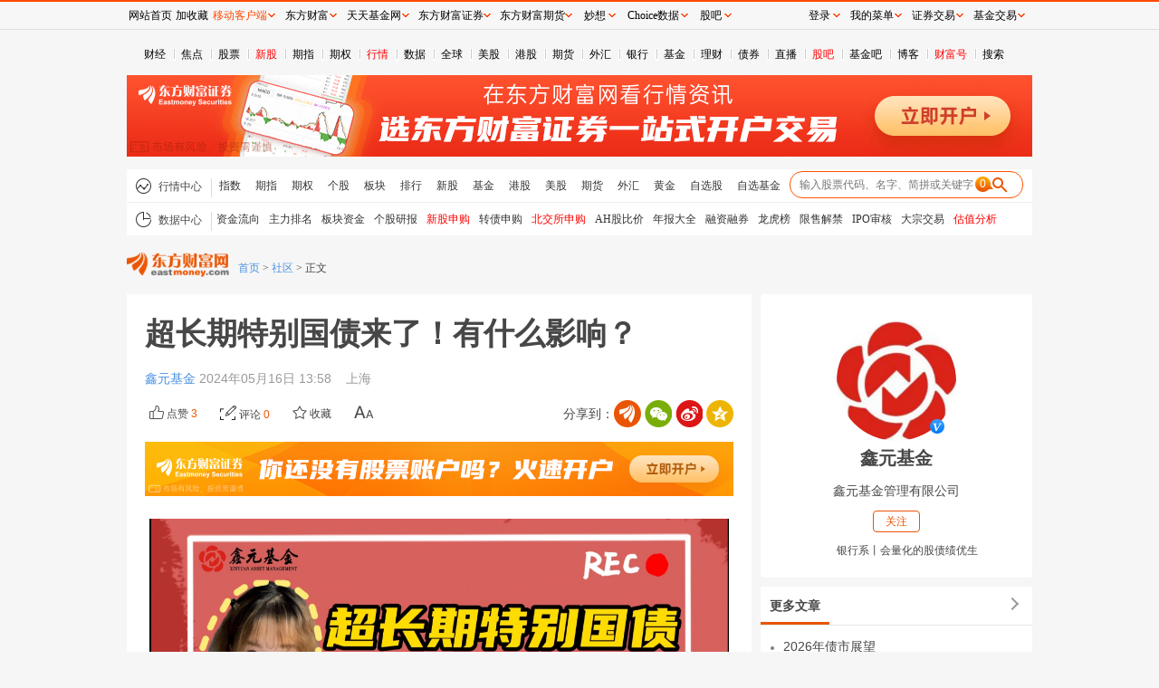

--- FILE ---
content_type: text/html; charset=utf-8
request_url: https://caifuhao.eastmoney.com/news/20240516135814544590980?spm=002.cfh
body_size: 13531
content:
<!DOCTYPE html>
<html lang="en">

<head>
  <meta http-equiv="Content-Type" content="text/html; charset=utf-8" />
  <meta http-equiv="X-UA-Compatible" content="IE=edge,chrome=1">
  <meta name="baidu-site-verification" content="qAdd2lFwIx" />
  <meta name="renderer" content="webkit">
  <meta name="viewport" content="width=1000" />
  <meta name="referrer" content="always">
  <title>超长期特别国债来了！有什么影响？_财富号_东方财富网</title>
  <meta name="keywords" content="财富号,自媒体" />
  <meta name="description"
    content="东方财富网旗下财经自媒体平台“财富号”，于2017年3月1日上线，汇聚权威、全面、专业的财经自媒体，为中国广大投资者提供个性化、专业化的财经资讯和一站式金融理财服务。" />
  <!-- make at 1/20/2026, 3:11:40 PM, s_num: 40，use 46ms -->
    
<link href="/css/article.css" rel="stylesheet" type="text/css" />

<script>
  var accountInfo = {
      articleid:"20240516135814544590980", //文章id
      articletitle:"超长期特别国债来了！有什么影响？",
      id:"128696",//财富号id
      uid:"1238014837879576",//用户uid
      nickname:"鑫元基金",
      __TipState:"1",
      postId:"1427214982" ,
      iszhuanlan:"false"
    }

  var articleInfo = {
    disableColor:"0",
    allowLikesState:"0"
  }

</script>

  <link href="/css/caifuhao.css?v=2018" rel="stylesheet" type="text/css" />
  
  <!--cfhclicktg-->
  <script>
    var webEnv = "production";

    
  </script>
  
  <base target="_blank">
</head>

<body style="margin-top: 33px;">
  <div class="container">

    <div class="main" id="main">
      <div>
        <div class="notice_wrapper"></div>
        <!-- 头部 -->
<div class="zwheader">
  <!-- 全局导航 -->
  <div class="globalNav" style="height:15px;overflow: hidden;">
    <ul><li><a target="_blank" class="" title="财经" href="http://finance.eastmoney.com/">财经</a></li><li><a target="_blank" class="" title="焦点" href="http://finance.eastmoney.com/yaowen.html">焦点</a></li><li><a target="_blank" class="" title="股票" href="http://stock.eastmoney.com/">股票</a></li><li><a target="_blank" class="red" title="新股" href="http://stock.eastmoney.com/newstock.html">新股</a></li><li><a target="_blank" class="" title="期指" href="http://stock.eastmoney.com/gzqh.html">期指</a></li><li><a target="_blank" class="" title="期权" href="http://option.eastmoney.com/">期权</a></li><li><a target="_blank" class="red" title="行情" href="http://quote.eastmoney.com/flash/sz300059.html">行情</a></li><li><a target="_blank" class="" title="数据" href="http://data.eastmoney.com/">数据</a></li><li><a target="_blank" class="" title="全球" href="http://stock.eastmoney.com/global.html">全球</a></li><li><a target="_blank" class="" title="美股" href="http://stock.eastmoney.com/america.html">美股</a></li><li><a target="_blank" class="" title="港股" href="http://hk.eastmoney.com/">港股</a></li><li><a target="_blank" class="" title="期货" href="http://futures.eastmoney.com/">期货</a></li><li><a target="_blank" class="" title="外汇" href="http://forex.eastmoney.com/">外汇</a></li><li><a target="_blank" class="" title="银行" href="http://bank.eastmoney.com/">银行</a></li><li><a target="_blank" class="" title="基金" href="http://www.1234567.com.cn/">基金</a></li><li><a target="_blank" class="" title="理财" href="http://money.eastmoney.com/">理财</a></li><li><a target="_blank" class="" title="债券" href="http://bond.eastmoney.com/">债券</a></li><li><a target="_blank" class="" title="直播" href=" https://roadshow.eastmoney.com/">直播</a></li><li><a target="_blank" class="red" title="股吧" href="http://guba.eastmoney.com/">股吧</a></li><li><a target="_blank" class="" title="基金吧" href="http://guba.eastmoney.com/jj.html">基金吧</a></li><li><a target="_blank" class="" title="博客" href="http://blog.eastmoney.com/">博客</a></li><li><a target="_blank" class="red" title="财富号" href="http://caifuhao.eastmoney.com/">财富号</a></li><li><a target="_blank" class="" title="搜索" href="http://so.eastmoney.com/">搜索</a></li></ul>
  </div>

  <iframe width="1000" height="90" frameborder="0" scrolling="no" marginwidth="0" marginheight="0" style="margin-top: 10px;" src="//same.eastmoney.com/s?z=eastmoney&amp;c=1337&amp;op=1"></iframe>

  <!-- 广告 -->
  <!-- <div id="">
	      <iframe class="lyad" width="1000" height="90" frameborder="0" scrolling="no" marginwidth="0" marginheight="0"
	        src="//same.eastmoney.com/s?z=eastmoney&amp;c=1337&amp;op=1"
	        ipadsrc="//same.eastmoney.com/s?z=eastmoney&amp;c=1403&amp;op=1"></iframe>
	    </div> -->

  <!-- 导航 -->
  <div class="navbox">
    <div class="nav hqnav">
      <div class="lab">
        <span class="navicon icon_hq"></span>
        <span class="title">行情中心</span>
      </div>
      <div class="items">
        <a target="_blank" class="" title="指数" href="http://quote.eastmoney.com/center/hszs.html">指数</a><a target="_blank" class="" title="期指" href="http://quote.eastmoney.com/center/gridlist.html#futures_cffex">期指</a><a target="_blank" class="" title="期权" href="http://quote.eastmoney.com/center/qqsc.html">期权</a><a target="_blank" class="" title="个股" href="http://quote.eastmoney.com/">个股</a><a target="_blank" class="" title="板块" href="http://quote.eastmoney.com/center/hsbk.html">板块</a><a target="_blank" class="" title="排行" href="http://quote.eastmoney.com/center/gridlist.html#hs_a_board">排行</a><a target="_blank" class="" title="新股" href="http://quote.eastmoney.com/center/gridlist.html#newshares">新股</a><a target="_blank" class="" title="基金" href="http://quote.eastmoney.com/center/jjsc.html">基金</a><a target="_blank" class="" title="港股" href="http://quote.eastmoney.com/center/ggsc.html">港股</a><a target="_blank" class="" title="美股" href="http://quote.eastmoney.com/center/mgsc.html">美股</a><a target="_blank" class="" title="期货" href="http://quote.eastmoney.com/center/futures.html">期货</a><a target="_blank" class="" title="外汇" href="http://quote.eastmoney.com/center/whsc.html">外汇</a><a target="_blank" class="" title="黄金" href="http://quote.eastmoney.com/center/hjsc.html">黄金</a><a target="_blank" class="" title="自选股" href="http://quote.eastmoney.com/zixuan/">自选股</a><a target="_blank" class="" title="自选基金" href="http://favor.fund.eastmoney.com/">自选基金</a>
      </div>

      <div class="searchbox">
        <form action="">
          <input type="text" id="StockCode_bar" class="iptbox">
          <input type="submit" class="subbtn" value="">
        </form>
      </div>
    </div>

    <div class="nav datanav">
      <div class="lab">
        <span class="navicon icon_data"></span>
        <span class="title">数据中心</span>
      </div>
      <div class="items">
        <a target="_blank" class="" title="资金流向" href="https://acttg.eastmoney.com/pub/web_dfcfsy_wzl_dhl_03_01_01_0">资金流向</a><a target="_blank" class="" title="主力排名" href="https://acttg.eastmoney.com/pub/web_dfcfsy_wzl_dhl_03_01_02_0">主力排名</a><a target="_blank" class="" title="板块资金" href="https://acttg.eastmoney.com/pub/web_dfcfsy_wzl_dhl_03_01_03_0">板块资金</a><a target="_blank" class="" title="个股研报" href="https://acttg.eastmoney.com/pub/web_dfcfsy_wzl_dhl_03_01_04_0">个股研报</a><a target="_blank" class="red" title="新股申购" href="https://acttg.eastmoney.com/pub/web_dfcfsy_wzl_dhl_03_01_05_0">新股申购</a><a target="_blank" class="" title="转债申购" href="https://acttg.eastmoney.com/pub/web_dfcfsy_wzl_dhl_03_01_06_0">转债申购</a><a target="_blank" class="red" title="北交所申购" href="https://acttg.eastmoney.com/pub/web_dfcfsy_wzl_dhl_03_01_07_0">北交所申购</a><a target="_blank" class="" title="AH股比价" href="http://acttg.eastmoney.com/pub/web_dfcfsy_wzl_dhl_03_01_08_0">AH股比价</a><a target="_blank" class="" title="年报大全" href="https://data.eastmoney.com/bbsj/202412/yjbb.html">年报大全</a><a target="_blank" class="" title="融资融券" href="https://acttg.eastmoney.com/pub/web_dfcfsy_wzl_dhl_03_01_10_0">融资融券</a><a target="_blank" class="" title="龙虎榜" href="https://acttg.eastmoney.com/pub/web_dfcfsy_wzl_dhl_03_01_11_0">龙虎榜</a><a target="_blank" class="" title="限售解禁" href="https://acttg.eastmoney.com/pub/web_dfcfsy_wzl_dhl_03_01_12_0">限售解禁</a><a target="_blank" class="" title="IPO审核" href="https://acttg.eastmoney.com/pub/web_dfcfsy_wzl_dhl_03_01_13_0">IPO审核</a><a target="_blank" class="" title="大宗交易" href="https://acttg.eastmoney.com/pub/web_dfcfsy_wzl_dhl_03_01_14_0">大宗交易</a><a target="_blank" class="red" title="估值分析" href="https://acttg.eastmoney.com/pub/web_dfcfsy_wzl_dhl_03_01_15_0">估值分析</a>
      </div>
    </div>
  </div>
  
    <!--长文- 面包屑 -->
    <div class="levelsnav">
      <a href="https://www.eastmoney.com/" target="_blank" class="emlogo"></a>
      <div id="levelsnav" class="navitem">
        <a class="l1" href="//www.eastmoney.com/" target="_blank">首页</a> >
        <a class="l2" href="//guba.eastmoney.com/?tab=3&jump=1" target="_blank">社区</a> >
        <span>正文</span>
      </div>
    </div>
    
</div>
      </div>

      <!-- <div class="hq_market" id="hq_market"> </div> -->

      <div class="grid_wrapper">
        


<div class="grid">
  <div class="g_content">

    <div class="article page-article">
      <div class="article-head">
        <h1 class="article-title">
          
          
            超长期特别国债来了！有什么影响？
          
        </h1>

        
        <!-- 长文 -->
        <div class="article-meta">
          <span id="authorwrap" class="item authorbox" data-uid="1238014837879576" data-account="128696">
            <a href="https://i.eastmoney.com/1238014837879576" target="_blank" class="auth name">
              鑫元基金
            </a>
            <div class="user_modal" data-dy="1"></div>
          </span>

          
          <span class="txt">
            2024年05月16日 13:58
          </span>
          

          
          <span class="txt">&nbsp;&nbsp;
            上海
          </span>
          

          <a id="gbback" class="gb" data-stockbarcode="cfhpl"
             href="http://guba.eastmoney.com/list,cfhpl.html"
             target="_blank">返回
            财富号评论吧></a>

          
          <div class="share pull-right emshare2020" id="share"></div>
          
        </div>
        

        <div class="article-about">
          <div class="pull-left">
            <!-- <div class="yuedu">阅读：<span class="text-primary" id="readcount">0</span></div> -->
            
            <div class="zan">
              
              <i class="icon icon_zan"></i>
              
              <span class="txtzan ">点赞</span>
              <span class="zancout text-primary">0</span>
            </div>
            

            
            <a class="pinglun" href="#comment" target="_self">
              <i class="icon icon_pinglun"></i>
              <span class="pinluncounttext ">评论</span>
              <span class="text-primary plcount">0</span>
            </a>
            

            
            
            <div class="shoucang">
              <i class="icon icon_shoucang"></i>
              <span class="txtshoucang">收藏</span>
            </div>
            
            <div class="js-font" id="js-font">
              <div class="icon icon_font">
                <div class="js-setfontsize" id="js-setFontSize">
                  <i class="arrow_up"></i>
                  <div class="size-con" id="sizeCon">
                    <a href="javascript:;" target="_self">大</a>
                    <a href="javascript:;" target="_self" class="mid">中</a>
                    <a href="javascript:;" target="_self">小</a>
                  </div>
                </div>
              </div>
            </div>
          </div>
          <!--<div style="clear: both"></div>-->
        </div>

      </div>

      
      <div data-_url=""></div>

      
        <iframe width="650" height="60" frameborder="0" scrolling="no" marginwidth="0" marginheight="0" style="margin-top:10px" src="//same.eastmoney.com/s?z=eastmoney&c=1804&op=1" ></iframe>
      

      
      
      
        <div class="article-body">

           

          
            <p><b>邀您观看：超长期特别国债来了！有什么影响？</b></p><br/><div class='cfh_lkvideo_tag' data-channelid='4457889' data-name='超长期特别国债来了！有什么影响？' data-cover='' data-time='05月16日 13:58' data-watch='0' data-zan='0' data-islive='0' data-duration='' data-size='' alt='超长期特别国债来了！有什么影响？' ></div><i class='cfhlink_url langkezhibo' artcode='' roomtype='102' channelid='4457889' livetheme='【点此观看更多小视频】' data-type='zbl'></i></p>
          
          <!-- 额外图片 -->
          
            
          

          <!-- 底部话题 -->
          

          <!-- 追加内容 -->
          <div id="zwaddcontent">
            
          </div>
          <!-- 相关证券/基金 -->
          <div id="relate_stocks_founds"></div>

          <!-- 文章来源 -->
          


          <!-- 追加 -->
          
          <div id="addContent" class="addContent">
            <span class="addbtn">追加内容</span>
            <p class="txt">本文作者可以追加内容哦 !</p>
          </div>
          

        </div>
      


      

      <div class="article-footer">
        <!-- 打赏 -->
        <!-- <div id="dashanglist"></div> -->

        
        <div class="footerctrls">
          
          <div class="shareTo emshare2020" id="shareTo2" style="display: none;"></div>
          
          <div class="pinglun" style="height: 30px;line-height: 35px;">
            <!-- <a class="" href="#comment" target="_self">
                  <span><i class="icon icon_pinglun"></i></span>
                  <span class="pinluncounttext">评论</span>
                  <span class="text-primary plcount">0</span>
              </a> -->

            
              <a class="js-report" id="js-report">举报</a>
            
           
            <!-- <div class="shoucang">
                  <i class="icon icon_shoucang"></i>
                  <span class="txtshoucang">收藏</span>
              </div>
              <div class="zan">
                  <i class="icon icon_zan"></i>
                  <span class="txtzan ">点赞</span>
                  <span class="zancout text-primary"></span>
              </div> -->
          </div>
        </div>

        
      </div>
    </div>

    <div class="zwwarming"><strong>郑重声明：</strong>用户在社区发表的所有信息将由本网站记录保存，仅代表作者个人观点，与本网站立场无关，不对您构成任何投资建议，据此操作风险自担。<strong style="color: #777;">请勿相信代客理财、免费荐股和炒股培训等宣传内容，远离非法证券活动。请勿添加发言用户的手机号码、公众号、微博、微信及QQ等信息，谨防上当受骗！</strong>
    </div>

    
      <div id="comment"></div>
    

    <div class="divleftend"></div>

  </div>
  <!-- 侧边栏 -->
  <div class="g_side">
    <div id="zwuserinfo" class="panel user-info">
      
      <div class="avater">
        <a href="https://i.eastmoney.com/1238014837879576" target="_blank">
          <img src="https://avator.eastmoney.com/qface/1238014837879576/360" alt="">
        </a>
      </div>
      <div class="info item" data-uid="1238014837879576">
        <p class="name">
          <a href="https://i.eastmoney.com/1238014837879576" target="_blank">
            鑫元基金
          </a>
        </p>
        <div class="renzhen"></div>
        <button class="btn btn_dy">关注</button>
      </div>
      <div class="intro"></div>
      
    </div>

    
    <!--长文——更多文章 start-->
    <div id="moreArticlelist" class="article-remmend rightpanel">
      <div class="mtitle">
        <a class="tit" href="https://i.eastmoney.com/1238014837879576" target="_blank">更多文章</a>
        <a class="flr more" href="https://i.eastmoney.com/1238014837879576 " target="_blank"></a>
      </div>

      <div class="panelbody">
        <ul class=" "></ul>
      </div>
    </div>
    

    <!-- 沪深股市 -->
    <div id="hsquotewrap"></div>

    <!-- 自定义模块 -->
    <!-- 投资组合 -->
    <div class="rightpanel " id="tzzh">
      <div class="mtitle">
        <a class="tit" href="http://group.eastmoney.com/index.html" target="_blank">投资组合</a>
      </div>
      <div class="panel_body contentitem tzzh">
        <div class="zuhetitle">
          <a href="#">--</a>
        </div>
        <table>
          <tr>
            <td>总收益</td>
            <td>20日收益</td>
            <td>日收益</td>
          </tr>
          <tr>
            <td class="zsy">--</td>
            <td class="ysy">--</td>
            <td class="rsy">--</td>
          </tr>
        </table>
        <table class="zxcz">
          <tr>
            <td colspan="3">最新操作</td>
          </tr>
          <tr>
            <td class="jydate">-</td>
            <td class="jyzt">-</td>
            <td class="jycode">
              <a href="#">-</a>
            </td>
          </tr>
        </table>
        <div class="lsshouyi">
          <span class="lstitle">历史收益率走势(%)</span>
          <div class="chartlsshouyi" id="chart_tzzh">
            Chart
          </div>
        </div>
      </div>
    </div>

    <!-- 自选股 -->
    <div class="rightpanel" id="zxg">
      <div class="mtitle">
        <a class="tit" href="http://i.eastmoney.com/" target="_blank">自选股</a>
      </div>
      <div class="panel_body  zxg" style="padding:0 10px 10px;">
        <table class="table table_striped center">
          <thead>
            <tr>
              <td>代码</td>
              <td>名称</td>
              <td>最新价</td>
              <td>涨跌幅</td>
            </tr>
          </thead>
          <tbody></tbody>
          <tfoot>
            <tr>
              <td class="zxgmore" colspan="4">
                <a href="http://iguba.eastmoney.com/1238014837879576">查看更多</a>
              </td>
            </tr>
          </tfoot>
        </table>
      </div>
    </div>

    <!-- 浪客视频 -->
    <div class="rightpanel" id="lksp">
      <div class="mtitle">
        <div class="tit">浪客视频</div>
      </div>
      <div class="panel_body lksp" style="padding: 10px;">
        <i class="icon icon_zhibo"></i>
        <a href="#" class="zbj">-</a>
        <!-- <div class="gkrs">观看人数：<span>0</span></div> -->
      </div>
    </div>


    <!-- 热门文章 -->
    <!-- <div class="panel hot_article" id="hot_article" style="display: none;">
        <div class="panel_header">
            <div class="panel_title"><a href="/hot" target="_blank">热门文章</a></div>
            <div class="panel_more"><a href="/hot" target="_blank">更多</a></div>
        </div>
        <div class="panel_body tabs">
            <div class="tabs_header">
                <ul class="tabs_list">
                    <li class="active">72小时排行榜</li>
                    <li>一周排行榜</li>
                </ul>
            </div>
            <div class="tabs_body">
                <div class="tabs_item active"></div>
                <div class="tabs_item"></div>
            </div>
        </div>
    </div> -->

    <div class="divrightend"></div>

  </div>
</div>


<div class="fw_wrap nocomment" id="fw">
  <a href="#comment" target="_self">
    <div class="fw_comment on">
      <i class="icon_comment"></i>
      <span></span>
    </div>
  </a>
  
  <div class="fw_share emshare2020"></div>
  
</div>


<!-- gb上报 -->
<img style="width: 0;height:0;" src="https://gbapi.eastmoney.com/shareopt/web/web_click.gif?id=20240516135814544590980&type=20&version=200&product=EastMoney&plat=Web&deviceid=caifuhao">


      </div>
      <div
        style="line-height: 20px;width: 1000px;margin-bottom: 10px;font-family:SimSun;color:#666666;margin: 20px auto 0;">
        郑重声明：东方财富网发布此信息的目的在于传播更多信息，与本站立场无关。东方财富网不保证该信息（包括但不限于文字、视频、音频、数据及图表）全部或者部分内容的准确性、真实性、完整性、有效性、及时性、原创性等。相关信息并未经过本网站证实，不对您构成任何投资建议，据此操作，风险自担。
      </div>
    </div>
    <!-- footer-2016 -->
<style>
    .footer2016 ul {list-style: none;margin: 0;padding: 0;}
    .footer2016 a:hover{color:#ff4901 !important;text-decoration: underline !important;}
    .footer2016 .icon, .footer2016 .navlist li a {display: inline-block;}
    .footer2016 .icon {background-image: url(//g1.dfcfw.com/g4/202005/20200513165332.png);background-repeat: no-repeat;}
    .footer2016 {margin: 0 auto;clear: both;width: 1000px;line-height: 1.1;_line-height: 1.2;font-family: simsun;font-size: 12px;border-top: 2px solid #2F5895;}
    .footer2016 .footertg {background-color: #F3F3F3;float: left;width: 100%;padding: 12px 0 0;height: 140px;}
    .footer2016 .footertg a:link, .footer2016 .footertg a:visited {color: #676767;text-decoration: none;}
    .footer2016 .qr {float: left;width: 80px;height: 140px;line-height: 150%;padding: 0 10px 0 8px;}
    .footer2016 .qr .t {font-weight: 700;font-size: 14px;padding-bottom: 10px;}
    .footer2016 .icon_qrem80, .footer2016 .icon_qrjj80 {background-image: url(//g1.dfcfw.com/g2/201607/20160728133707.png);width: 80px;height: 80px;}
    .footer2016 .icon_qrem80 {background-position: 0 -330px;}
    .footer2016 .icon_emwxqr, .footer2016 .icon_jjwxqr {background-image: url(//g1.dfcfw.com/g2/201607/20160728133707.png);width: 86px;height: 106px;}
    .footer2016 .icon_emwxqr {background-position: -90px 0;}
    .footer2016 .ftglist ul li.qrli {position: relative;}
    .footer2016 .ftglist ul li.qrli:hover .icon_qr, .footer2016 .scl-news .name a {display: block;}
    .footer2016 .icon_emwxqr, .footer2016 .icon_jjwxqr {display: none;position: absolute;left: 0;top: 24px;}
    .footer2016 .ftglist {float: left;height: 140px;padding: 0px 10px;}
    .footer2016 .ftglistt {font-size: 14px;font-weight: 700;line-height: 130%;padding-bottom: 6px;text-align: left;}
    .footer2016 .ftglist ul li {padding: 5px 0;color: #676767;text-align: left;}
    .footer2016 .icon_wb {background-position: -24px 0;width: 14px;height: 12px;}
    .footer2016 .icon_wx {background-position: 0 0;width: 14px;height: 11px;}
    .footer2016 .icon_note {background-position: -47px 0;width: 13px;height: 11px;}
    .footer2016 .ftglist .icon {vertical-align: -1px;margin-right: 2px;}
    .footer2016 .footertg a:link, .footer2016 .footertg a:visited {color: #676767;text-decoration: none;}
    .footer2016 .qrl {border-left: 1px solid #ddd;margin-left: 10px;padding-left: 20px;}
    .footer2016 .icon_qrjj80 {background-position: -90px -330px;}
    .footer2016 .footercr {clear: both;text-align: center;line-height: 26px;font-size: 12px;width:1000px;margin: 0 auto;height:26px;overflow:hidden;}
    .footer2016 .icon_icp {background-position: -24px -21px;width: 15px;height: 17px;}
    .footer2016 .footercr .icon {vertical-align: -3px;margin-right: 2px;}
    .footer2016 .icon_pol {background-position: 0 -22px;width: 18px;height: 20px;}
    .footer2016 .footerlinks {background-color: #2F5895;height: 30px;text-align: center;line-height: 30px;}
    .footer2016 .footerlinks a:link, .footer2016 .footerlinks a:visited, .footer2016 .footerlinks a:hover {color: #fff !important;text-decoration: none;margin: 0 14px;}
    .footer2016 .footerbz {text-align: center;padding: 12px 0;}
    .footer2016 .footerbz a {margin: 0 4px;}
    .footer2016 .footer-police {background-position: 0 -112px;width: 110px;height: 40px;}
    .footer2016 .footer-zx110 {background-position: -120px -113px;width: 110px;height: 40px;}
    .footer2016 .footer-shjubao {background-position: 0 -172px;width: 110px;height: 40px;}
    .footer2016 .footer-cxzx {background-position: -120px -174px;width: 40px;height: 40px;}
    .footer2016 .footer-shgs {background-position: -180px -174px;width: 47px;height: 40px;}
    .footer2016 .footer-12377 {background-position: 0 -54px;width: 186px;height: 40px;}
    .footer2016 .footer-yhjb {background-position: 0 -229px;width: 123px;height: 40px;}
    .footer2016 .footer-qrlast {width: 90px;}
    .footer2016 .footer-icon-qihuoqr { background: url(https://g1.dfcfw.com/g4/202303/20230324150231.png);width: 80px;height: 80px;display: inline-block;background-repeat: no-repeat;vertical-align: -5px;}
</style>

<div class="footer2016">
    <div class="footertg">
        <div class="qr">
            <div class="t"><a href="http://acttg.eastmoney.com/pub/web_dfcfsy_dbtg_wzl_01_01_01_1" style="color:#000" target="_blank">东方财富</a></div>
            <a href="http://acttg.eastmoney.com/pub/web_app_dcsy_2wm_01_01_01_0" target="_blank"><em class="icon icon_qrem80"></em></a><br />扫一扫下载APP
        </div>

        <div class="ftglist">
            <div class="ftglistt">东方财富产品</div>
            <ul>
                <li><a href="https://acttg.eastmoney.com/pub/pctg_hskh_act_dfcfwmfb_01_01_01_0" target="_blank">东方财富免费版</a></li>
                <li><a href="https://acttg.eastmoney.com/pub/pctg_hskh_act_dfcfwl2_01_01_01_0" target="_blank">东方财富Level-2</a></li>
                <li><a href="https://www.dfcfw.com/CLB/" target="_blank">东方财富策略版</a></li>
                <li><a href="https://acttg.eastmoney.com/pub/web_dfcfsy_wzl_bottom_02_02_04_1" target="_blank">妙想投研助理</a></li>
                <li><a href="https://choice.eastmoney.com/terminal?adid=web_choice_dcsy_website_02_01_01_0" target="_blank">Choice金融终端</a></li>
            </ul>
        </div>
        <div class="ftglist">
            <div class="ftglistt">证券交易</div>
            <ul>
                <li><a href="https://acttg.eastmoney.com/pub/web_kh_dcsy_dbtkwzl_01_01_01_0" target="_blank">东方财富证券开户</a></li>
                <li><a href="https://jywg.18.cn/Trade/Buy" target="_blank">东方财富在线交易</a></li>
				<li><a href="https://acttg.eastmoney.com/pub/pctg_hskh_act_dfcfzqjy_01_01_01_0"  target="_blank">东方财富证券交易</a></li>
            </ul>
        </div>
        <div class="ftglist">
            <div class="ftglistt">关注东方财富</div>
            <ul>
                <li><a href="http://weibo.com/dfcfw" target="_blank"><em class="icon icon_wb"></em>东方财富网微博</a></li>
                <li class="qrli"><a href="javascript:;" target="_self"><em class="icon icon_wx"></em>东方财富网微信</a><em class="icon icon_qr icon_emwxqr"></em></li>
                <li><a href="http://corp.eastmoney.com/Lianxi_liuyan.asp" target="_blank"><em class="icon icon_note"></em>意见与建议</a></li>
            </ul>
        </div>
        <div class="qr qrl">
            <div class="t"><a href="http://acttg.eastmoney.com/pub/web_ttjjsy_dbtg_wzl_01_01_01_1" style="color:#000" target="_blank">天天基金</a></div>
            <a href="http://js1.eastmoney.com/tg.aspx?ID=4672" target="_blank"><em class="icon icon_qrjj80"></em></a><br />扫一扫下载APP
        </div>
        <div class="ftglist">
            <div class="ftglistt">基金交易</div>
            <ul>
                <li><a href="https://trade6.1234567.com.cn/reg/step1" target="_blank">基金开户</a></li>
                <li><a href="https://trade.1234567.com.cn/login" target="_blank">基金交易</a></li>
                <li><a href="http://huoqibao.1234567.com.cn/" target="_blank">活期宝</a></li>
                <li><a href="http://fund.eastmoney.com/trade/default.html" target="_blank">基金产品</a></li>
                <li><a href="http://fund.eastmoney.com/gslc/" target="_blank">稳健理财</a></li>
            </ul>
        </div>
        <div class="ftglist">
            <div class="ftglistt">关注天天基金</div>
            <ul>
                <li><a href="http://weibo.com/ttfund" target="_blank"><em class="icon icon_wb"></em>天天基金网微博</a></li>
                <li class="qrli"><a href="javascript:;" target="_self"><em class="icon icon_wx"></em>天天基金网微信<em class="icon icon_qr icon_jjwxqr"></em></a></li>
            </ul>
        </div>
        <div class="qr qrl footer-qrlast">
            <div class="t"><a href="https://qs.dfcfw.com/1605" style="color:#000" target="_blank">东方财富期货</a></div>
            <a href="http://acttg.eastmoney.com/pub/web_kh_dcsy_dibudfcfqh_01_01_01_1" target="_blank"><em class="footer-icon-qihuoqr"></em></a><br>扫一扫下载APP
        </div>
        <div class="ftglist">
            <div class="ftglistt">期货交易</div>
            <ul>
                <li><a href="https://qs.dfcfw.com/1606" target="_blank">期货手机开户</a></li>
                <li><a href="https://qs.dfcfw.com/1607" target="_blank">期货电脑开户</a></li>
                <li><a href="https://qs.dfcfw.com/1608" target="_blank">期货官方网站</a></li>
            </ul>
        </div>
    </div>
        <div class="footercr" style="padding-top:8px;">信息网络传播视听节目许可证：0908328号 经营证券期货业务许可证编号：913101046312860336 违法和不良信息举报:021-61278686 举报邮箱：<a target="_self" href="mailto:jubao@eastmoney.com">jubao@eastmoney.com</a></div>
        <div class="footercr" style="padding-bottom:8px;">
            <em class="icon icon_icp"></em>沪ICP证:沪B2-20070217 <a target="_blank" rel="nofollow" href="https://beian.miit.gov.cn/" style="color: #3F3F3F;text-decoration:none;">网站备案号:沪ICP备05006054号-11 </a> <a target="_blank" rel="nofollow" href="http://www.beian.gov.cn/portal/registerSystemInfo?recordcode=31010402000120" target="_blank" style="color: #3F3F3F;text-decoration:none;"><em class="icon icon_pol"></em>沪公网安备 31010402000120号</a> 版权所有:东方财富网 <span class="yjyfk">意见与建议:4000300059/952500</span>
        </div>
    <div class="footerlinks">
			<a href="http://about.eastmoney.com" target="_blank" rel="nofollow">关于我们</a>
            <a href="https://about.eastmoney.com/about/sdindex" target="_blank" rel="nofollow">可持续发展</a>
			<a href="http://emhd2.eastmoney.com/market" target="_blank" rel="nofollow">广告服务</a>
            <a href="https://srm.eastmoney.com/official-site/" target="_blank" rel="nofollow">供应商平台</a>
			<a href="http://about.eastmoney.com/home/contact" target="_blank" rel="nofollow">联系我们</a>
			<a href="https://zhaopin.eastmoney.com/" target="_blank" rel="nofollow">诚聘英才</a>
			<a href="http://about.eastmoney.com/home/legal" target="_blank" rel="nofollow">法律声明</a>
            <a href="http://about.eastmoney.com/home/conceal" target="_blank" rel="nofollow">隐私保护</a>
			<a href="http://about.eastmoney.com/home/parper" target="_blank" rel="nofollow">征稿启事</a>
			<a href="http://about.eastmoney.com/home/links" target="_blank" rel="nofollow">友情链接</a>
    </div>
    <div class="footerbz">
        <img src="//g1.dfcfw.com/g3/201905/20190531140719.png" title="亲爱的市民朋友，上海警方反诈劝阻电
话“962110”系专门针对避免您财产被
骗受损而设，请您一旦收到来电，立即
接听。" style="vertical-align: bottom;">
        <span class="icon footer-police" title="上海网警网络110" style="position: relative; margin: 0 4px;"></span>
        <span class="icon footer-zx110" title="网络社会征信网" style="position: relative;margin: 0 4px;"></span>
        <a rel="nofollow" href="http://www.shjbzx.cn/" class="icon footer-shjubao" title="上海违法和违规信息举报中心" target="_blank"></a>
        <a rel="nofollow" href="http://www.12377.cn" class="icon footer-12377" title="中国互联网违法和不良信息举报中心" target="_blank"></a>
	</div>
</div>

<script>
    if(document.all && !window.XMLHttpRequest){
        $(".qrli").hover(function(){
            $(".icon_qr",this).show();
        },function(){
            $(".icon_qr",this).hide();
        });
    }
</script>
  </div>
</body>


<script src="//emres.dfcfw.com/public/js/websitecommand.js" charset="utf-8"></script>
<script type="text/javascript" src="//emres.eastmoney.com/common/js/jquery.1.8.3.min.js"></script>
<script type="text/javascript" src="//emcharts.eastmoney.com/ec/2.6.11/emcharts.min.js"></script>
<script src="//emcharts.eastmoney.com/suggest/stocksuggest2017.min.js" charset="utf-8"></script>
<script type="text/javascript" src="//emcharts.eastmoney.com/tspolyfill/1.0.1/tspolyfill.min.js"></script>
<!-- <script src="//emcharts.eastmoney.com/libs/lodash.3.10.1.js"></script> -->
<!-- <script type="text/javascript" src="/js/lib/corejs.js"></script> -->
<script type="text/javascript" src="/js/caifuhao.js"></script>
<!-- 分享 -->
<script src="//emres.eastmoney.com/common/emshare/js/share.js"></script>
<script>
  var emsharecfh = new emshare2020({
    title: "财富号_专业的财经自媒体平台",
    desc: "东方财富网旗下财经自媒体平台“财富号”，汇聚权威、全面、专业的财经自媒体，为投资者提供优质的财经内容和一站式金融理财服务",
    imgUrl: "https://cmsjs.eastmoney.com/common/weixin-share.png"
  });
</script>


<script>
  try {
    var extenddata= {"ArtCode":"20240516135814544590980","SubTitle":"","ColumnIds":"2","SubColumnIds":"","ListImage":"","Digest":"","MediaName":"","MediaType":"","RelationAccountId":null,"IsLink":0,"IsSimpleVideo":1,"Videos":[{"ArtCode":null,"VideoSize":0,"VideoWith":0,"VideoImageUrl":"","VideoSrc":"http://1500000598.vod2.myqcloud.com/cb8afe05vodsh1500000598/7064d64c1253642696649598101/7QAs8B9svuEA.mp4","VideoHigh":0,"VideoTitle":"超长期特别国债来了！有什么影响？","VideoTime":0,"ZhiboId":4457889,"VideoType":1,"IsAD":0}],"TipState":1,"ArticleStocks":["of000694","of020974","of007551"],"Participles":[],"CategoryId":"","TagId":"0","ArticleType":2,"Voices":null,"DigestAuto":"邀您观看：超长期特别国债来了！有什么影响？","IsOriginal":1,"MisdeedState":0,"MisdeedReason":"","ApprovalState":1,"ApprovalReason":"","TimingPost":0,"TimingPostTime":null,"LastModifyFrom":null,"GubaTalkCategoryId":null,"GubaTalkId":0,"GubaTalkVersion":1,"CFHQuote":["<p>（来源：鑫元基金的财富号 2024-05-16 13:58） <a href=\"http://caifuhao.eastmoney.com/news/20240516135814544590980\" target=\"_blank\" style=\"color:Red\"><b>[点击查看原文]</b></a></p>"],"CatalogPattern":1,"ImportState":0,"IsReCommendRead":1,"ZMTBizType":1,"ZMTLKType":102,"ZMTLKVideoID":"4457889","ZMTLKVideoState":3,"ZMTLKVideoUIStyle":2,"ZMTLKVideoPubState":3,"ZMTLKStartTime":"2024-05-16 13:58:14","ZMTLKEndTime":"2024-05-16 14:00:30","ZMTLKCover":"https://emav-cos.lvb.eastmoney.com/roadshow_cover/channel/4457889/605935E5/h_w2177h1224.jpg","ZMTLKHCover":"https://emav-cos.lvb.eastmoney.com/roadshow_cover/channel/4457889/605935E5/h_w2177h1224.jpg","ZMTLKVCover":"https://emav-cos.lvb.eastmoney.com/roadshow_cover/channel/4457889/DB6D0441/v_w1634h2179.jpg","ZMTLKHotScore":0,"ZMTLKHotScoreSwitch":false,"ZMTLKWebDistType":2,"ZMTPlatFrom":"LKFW","ZMTLKAppDistType":1,"ZMTLKMpParam":"pages/shortVideo/shortVideo?channel_id=4457889","ZMTLKExt":null,"ZMTLKSource":107,"ZMTLKColumnName":null,"ZMTLKSubColumnName":null,"ZMTLKListState":0,"ZMTLKVodWith":720,"ZMTLKVodHigh":960,"ZMTVideoLabel":null,"ZMTRecVideoID":"","ZMTStocks":[],"ZMTJJZhCode":null,"ZMTActType":0,"ZMTActStartTime":null,"ZMTActEndTime":null,"ZMTOmsPlat":0,"noinlist":"false","ZMTLKNeedSetTop":true,"gb_htids":"8862","ColumnIdsName":"沪深","ArticleStocksList":[{"StockID":"of000694","StockName":"鑫元鸿利A"},{"StockID":"of020974","StockName":"鑫元鸿利C"},{"StockID":"of007551","StockName":"鑫元泽利A"}],"postmodules":[]}
    var articleTxt = "<p><b>邀您观看：超长期特别国债来了！有什么影响？</b></p><br/><div class='cfh_lkvideo_tag' data-channelid='4457889' data-name='超长期特别国债来了！有什么影响？' data-cover='' data-time='05月16日 13:58' data-watch='0' data-zan='0' data-islive='0' data-duration='' data-size='' alt='超长期特别国债来了！有什么影响？' ></div><i class='cfhlink_url langkezhibo' artcode='' roomtype='102' channelid='4457889' livetheme='【点此观看更多小视频】' data-type='zbl'></i></p>"
    var postuser= {"user_id":"1238014837879576","user_nickname":"鑫元基金","user_name":"xyjjgl0056","user_v":31000,"user_type":0,"user_is_majia":false,"user_level":0,"user_first_en_name":"yjj","user_age":"9.2年","user_influ_level":10,"user_black_type":0,"user_bizflag":"2","user_bizsubflag":"003002","user_extend":{"uid":"1238014837879576","ncfh_authorid":128696,"ncfh_status":1,"ncfh_orgtag":"003002","ncfh_isdel":0,"ncfh_bigvip":1,"ncfh_organizationtag":1,"ncfh_qualificationinfo":"鑫元基金管理有限公司","ncfh_updatetime":"2023-08-14 16:02:01","pushtime":"2023-08-14 16:02:36"},"user_introduce":"银行系丨会量化的股债绩优生","user_extendinfos":{"user_accreditinfos":"[{\"accreditation_type\":\"002\",\"accreditation_subtype\":\"003002\",\"accreditation_title\":\"鑫元基金管理有限公司\",\"accreditation_status\":\"0\",\"accreditation_abandon\":\"0\"},{\"accreditation_type\":\"001001\",\"accreditation_subtype\":\"\",\"accreditation_title\":\"\",\"accreditation_status\":\"0\",\"accreditation_abandon\":\"0\"}]","deactive":"0","user_v_hide":null,"user_column":"{\"ColumnList\":null,\"ColumnPostCount\":0}","is_enterprise":"false","certification":"{\"title\":\"鑫元基金管理有限公司\",\"name\":null,\"cert_no\":null}","new_medal":"{\"medal_list\":[],\"medal_count\":0}","asset_rank":null,"spzhshow":null},"user_medal_details":[],"passport_medal_details":{"medal_list":[],"medal_count":0},"column_user_fans_count":0}

    var isFollowUser = false
  } catch (error) {
    
  }
</script>


<!--[if lte IE 9 ]>
<link href="https://avsdk.lvb.eastmoney.com/emav-flash/0.0.2-rc-7/emav.flash.min.css" rel="stylesheet">
<script src="https://avsdk.lvb.eastmoney.com/emav-flash/0.0.2-rc-7/emav.flash.min.js"></script>
<!--[if (gt IE 9)|!(IE)]><!-->

<script src="https://avsdk.lvb.eastmoney.com/emav/1.2.0/emav.ie.min.js"></script>
<link href="https://avsdk.lvb.eastmoney.com/emav/1.2.0/emav.min.css" rel="stylesheet" />
<!--<![endif]-->

<!-- <link rel="stylesheet" type="text/css" href="//avsdk.lvb.eastmoney.com/emav/1.2.3/rc-4/emav.min.css">
<script type="text/javascript" src="//avsdk.lvb.eastmoney.com/emav/1.2.3/rc-4/emav.min.js"></script> -->



<!-- 评论 -->
<script src="//cfgpassport2.eastmoney.com/captcha/scripts/em_capt.js"></script>

<script type="text/javascript" src="https://gbfek.dfcfw.com/deploy/guba_module_comment_list_new/work/cfhlist.js"></script>


<script type="text/javascript">
  //追加 
    try {
      var gbaddposter = "//gubawebcs.eastmoney.com/gubawebapi/guba_add_post/guba_add_post2022.js";
      if ("production" == "production") {
          gbaddposter = "//gbfek.dfcfw.com/deploy/fd_guba_module_post_append/work/guba_add_post2022.js"
      };
      // var gbaddposter = "//gbfek.dfcfw.com/deploy/fd_guba_module_post_append/work/guba_add_post.js"
      var script = document.createElement('script');
      script.setAttribute('src', gbaddposter);
      document.getElementsByTagName("head")[0].appendChild(script);
    } catch (error) {
        
    }

    var bulletin1520 = "";
    var bulletin1521 = "";

    try {
      bulletin1520 =  {"isOpen":true,"back":[{"src":"https://acttg.eastmoney.com/pub/webtg_hskh_act_zixun_01_01_01_0","txt":"在东方财富看资讯行情，选东方财富证券一站式开户交易>>"},{"src":"https://acttg.eastmoney.com/pub/webtg_hskh_act_zixun_01_01_01_0","txt":"炒股第一步，先开个股票账户"},{"src":"https://acttg.eastmoney.com/pub/webtg_hskh_act_zixun_01_01_01_0","txt":"四大权益礼包，开户即送"}]};
      bulletin1521 = {"isOpen":true,"back":[{"src":"https://acttg.eastmoney.com/pub/webtg_hskh_act_zixun_01_01_01_0","txt":"想炒股，先开户！选东方财富证券，行情交易一个APP搞定>>"},{"src":"https://acttg.eastmoney.com/pub/webtg_hskh_act_zixun_01_01_01_0","txt":"恭喜解锁12个月手机L2专属领取资格，立即领取>>"},{"src":"https://acttg.eastmoney.com/pub/webtg_hskh_act_zixun_01_01_01_0","txt":"股市如棋局，开户先布局，随时把握投资机遇！"}]};
      
    } catch (error) {
      
    }
    
</script>


</html>
<script type="text/javascript" src="//emres.eastmoney.com/public/js/topnav.js"></script>
<script type="text/javascript" charset="UTF-8">
  var emtj_isUpload = 1;
  var emtj_pageId = 119101302791;
  var emtj_logSet = "1111111111";
  var emtj_sampleRate = 1;
  var _us_zixun_Id = "20240516135814544590980";
  var articleid = "20240516135814544590980";

  var emtj_otherinfo = {
    infoCode: "20240516135814544590980"
  };
</script>
<script type="text/javascript" src="https://bdstatics.eastmoney.com/web/prd/jump_tracker.js" charset="UTF-8"></script>


<script src="/js/article.js"></script>
<script>
  if(typeof emsharecfh != "undefined"){
      emsharecfh.set({
        title: "超长期特别国债来了！有什么影响？_财富号_东方财富网",
        desc:"邀您观看：超长期特别国债来了！有什么影响？"
      })
    }
</script>


<script type="text/javascript" src="//emcharts.eastmoney.com/newsts/newsts.min.js" charset="utf-8"></script>
<script type="text/javascript" src="//emcharts.eastmoney.com/usercollect/usercollect.min.js" charset="utf-8"></script>


<script>
  // try {
      //     var tjimg = document.createElement('img')
      //     tjimg.src = 'https://np-metadata.eastmoney.com/api/metadata.jpg?event=1&source=3&mode=2&type=4&id=' + accountInfo.articleid
      //     tjimg.style.display = 'none'
      //     document.body.appendChild(tjimg) 
      // } catch (error) {}
</script>

<script src="//emcharts.dfcfw.com/websitepagefilter/websitepagefilter.js"></script>


--- FILE ---
content_type: text/html; charset=GBK
request_url: https://same.eastmoney.com/s?z=eastmoney&c=1804&op=1
body_size: 1011
content:
<script>
var custsize = "0";
var w = "";
var h = "";
var imageurl = "//g1.dfcfw.com/g4/202410/20241014110701.png";
var monitorurl = "https://";
var adflagshow = "0";

if (custsize=='0')
{
	w="650";
	h="60";
}
var html = '<div  style="width:'+w+'px;height:'+h+'px;border:none;padding:0px;margin:0px;overflow:hidden;position:relative;"><a href="//same.eastmoney.com/c?z=eastmoney&la=0&si=1&cg=101&c=1804&ci=481&or=3441&l=17677&bg=17678&b=20268&u=https%3A%2F%2Facttg.eastmoney.com%2Fpub%2Fxxlout_khmbdfcfappnew_random_0007467a" target="_blank"><img src="'+imageurl+'" style="width:'+w+'px;height:'+h+'px;border:none;" /></a>';
if (adflagshow=="1")
{
	html += '<div style=display:block;position:absolute;width:29px;height:16px;line-height:16px;bottom:0;left:0;><img src=//g1.dfcfw.com/g3/201806/20180614172756.png border=0 /></div>'
}
if (monitorurl!="")
{
	html += '<img src="'+monitorurl+'" width="0" height="0" style="display:none"/>';
}
html += "</div>";

document.write(html)
</script>

--- FILE ---
content_type: text/css; charset=utf-8
request_url: https://caifuhao.eastmoney.com/css/caifuhao.css?v=2018
body_size: 5669
content:
html{font-family:Microsoft YaHei,sans-serif;-ms-text-size-adjust:100%;-webkit-text-size-adjust:100%}html button::-moz-focus-inner{border-color:transparent!important}body{color:#474747;background:#fff;position:relative}body,button,input,select,textarea{font-size:12px;font-family:Microsoft YaHei,sans-serif;line-height:1.42857143}blockquote,body,button,code,dd,div,dl,dt,fieldset,form,h1,h2,h3,h4,h5,h6,hr,input,legend,li,ol,p,pre,td,textarea,th,ul{margin:0;padding:0}li{list-style:none}a{color:#003598;outline:none;background-color:transparent;-webkit-transition:all .2s ease;transition:all .2s ease}a,a:hover{text-decoration:none}a:hover{color:#e95504}img{border:0;height:auto}button,img,input,textarea{outline:none}.hide{display:none!important}.show{display:block!important}.pull-right{float:right!important}.pull-left,.pull-right{display:inline-block;*display:inline}.pull-left{float:left!important}.center-block{display:block;margin-left:auto;margin-right:auto}.clear{clear:both}.text-red{color:red}.text-green{color:#090}.btn{display:inline-block;*display:inline;*zoom:1;outline:none;background:#fff;border:1px solid #e95504;color:#e95504;padding:0 7px;font-size:12px;border-radius:4px;text-align:center;cursor:pointer}.btn.disabled,.btn.on{border-color:#999;color:#999}.btn.btn_dy{min-width:52px;line-height:22px}.pt0{padding-top:0!important}.pt1{padding-top:1px!important}.pt2{padding-top:2px!important}.pt3{padding-top:3px!important}.pt4{padding-top:4px!important}.pt5{padding-top:5px!important}.pt6{padding-top:6px!important}.pt7{padding-top:7px!important}.pt8{padding-top:8px!important}.pt9{padding-top:9px!important}.pt10{padding-top:10px!important}.pb0{padding-bottom:0!important}.pb1{padding-bottom:1px!important}.pb2{padding-bottom:2px!important}.pb3{padding-bottom:3px!important}.pb4{padding-bottom:4px!important}.pb5{padding-bottom:5px!important}.pb6{padding-bottom:6px!important}.pb7{padding-bottom:7px!important}.pb8{padding-bottom:8px!important}.pb9{padding-bottom:9px!important}.pb10{padding-bottom:10px!important}.mt0{margin-top:0!important}.mt1{margin-top:1px!important}.mt2{margin-top:2px!important}.mt3{margin-top:3px!important}.mt4{margin-top:4px!important}.mt5{margin-top:5px!important}.mt6{margin-top:6px!important}.mt7{margin-top:7px!important}.mt8{margin-top:8px!important}.mt9{margin-top:9px!important}.mt10{margin-top:10px!important}.mb0{margin-bottom:0!important}.mb1{margin-bottom:1px!important}.mb2{margin-bottom:2px!important}.mb3{margin-bottom:3px!important}.mb4{margin-bottom:4px!important}.mb5{margin-bottom:5px!important}.mb6{margin-bottom:6px!important}.mb7{margin-bottom:7px!important}.mb8{margin-bottom:8px!important}.mb9{margin-bottom:9px!important}.mb10{margin-bottom:10px!important}.wrapper{width:1000px;margin:0 auto;padding:0}.row,.wrapper{clear:both;height:auto}.row{margin-left:-20px;margin-bottom:7px;overflow:hidden;*zoom:1}.col1,.col2,.col3,.col4,.col5,.col6,.col7,.col8,.col9,.col10,.col11,.col12{display:inline;float:left;margin-left:20px;min-height:1px;*zoom:1}.alpha{margin-left:0}.omega{margin-right:0}.col1{width:65px}.col2{width:150px}.col3{width:235px}.col4{width:320px}.col5{width:405px}.col6{width:490px}.col7{width:575px}.col8{width:660px}.col9{width:745px}.col10{width:830px}.col11{width:915px}.col12{width:1000px}.grid{margin-left:-10px;margin-right:-10px;height:auto;clear:both;*zoom:1}.grid:after,.grid:before{content:" ";display:table}.grid:after{clear:both}.g-1{width:22.5px}.g-2{width:65px}.g-3{width:107.5px}.g-4{width:150px}.g-5{width:192.5px}.g-6{width:235px}.g-7{width:277.5px}.g-8{width:320px}.g-9{width:362.5px}.g-10{width:405px}.g-11{width:447.5px}.g-12{width:490px}.g-13{width:532.5px}.g-14{width:575px}.g-15{width:617.5px}.g-16{width:660px}.g-17{width:702.5px}.g-18{width:745px}.g-19{width:787.5px}.g-20{width:830px}.g-21{width:872.5px}.g-22{width:915px}.g-23{width:957.5px}.g-24{width:1000px}.g-1,.g-2,.g-3,.g-4,.g-5,.g-6,.g-7,.g-8,.g-9,.g-10,.g-11,.g-12,.g-13,.g-14,.g-15,.g-16,.g-17,.g-18,.g-19,.g-20,.g-21,.g-22,.g-23,.g-24{display:inline;float:left;min-height:1px;margin-left:10px;margin-right:10px;*zoom:1}.grid-offset-0{margin-bottom:0}.grid-offset-1{margin-bottom:2px}.grid-offset-2{margin-bottom:4px}.grid-offset-3{margin-bottom:6px}.grid-offset-4{margin-bottom:8px}.grid-offset-5{margin-bottom:10px}.grid-offset-6{margin-bottom:12px}.grid-offset-7{margin-bottom:14px}.grid-offset-8{margin-bottom:16px}.grid-offset-9{margin-bottom:18px}.grid-offset-10{margin-bottom:20px}.icon{display:inline-block;*display:inline;*zoom:1;vertical-align:middle}.icon_answer{background-position:-60px -45px}.icon_answer,.icon_ask{background-image:url(../images/sprite.png);width:22px;height:20px}.icon_ask{background-position:-27px -68px}.icon_ave{background-image:url(../images/sprite.png);background-position:-363px -36px;width:15px;height:15px}.icon_bluekh1{background-position:-449px -36px}.icon_bluekh1,.icon_bluekh2{background-image:url(../images/sprite.png);width:6px;height:14px}.icon_bluekh2{background-position:-455px -36px}.icon_book_cfh{background-position:-90px -2px;width:34px;height:34px}.icon_book_cfh,.icon_cfhylo{background-image:url(../images/sprite.png)}.icon_cfhylo{background-position:-195px -36px;width:18px;height:17px}.icon_cheat{background-position:-158px -2px;width:32px;height:32px}.icon_cheat,.icon_closeo{background-image:url(../images/sprite.png)}.icon_closeo{background-position:-321px -19px;width:7px;height:7px}.icon_ding{background-position:-190px -2px;width:32px;height:32px}.icon_ding,.icon_dingyueo{background-image:url(../images/sprite.png)}.icon_dingyueo{background-position:-101px -68px;width:16px;height:16px}.icon_down{background-position:-378px -36px;width:15px;height:15px}.icon_down,.icon_earth{background-image:url(../images/sprite.png)}.icon_earth{background-position:-117px -68px;width:16px;height:16px}.icon_edit{background-image:url(../images/sprite.png);background-position:-393px -36px;width:15px;height:15px}.icon_fire{background-position:-267px -36px}.icon_fire,.icon_fired{background-image:url(../images/sprite.png);width:16px;height:15px}.icon_fired{background-position:-283px -36px}.icon_fl_calender{background-position:0 0}.icon_fl_calender,.icon_fl_column{background-image:url(../images/sprite.png);width:45px;height:45px}.icon_fl_column{background-position:-45px 0}.icon_font{background-position:-386px -2px;width:22px;height:14px}.icon_font,.icon_fund_hot{background-image:url(../images/sprite.png)}.icon_fund_hot{background-position:-321px -2px;width:45px;height:17px}.icon_fxs{background-image:url(../images/sprite.png);background-position:-120px -36px;width:19px;height:19px}.icon_homeo{background-position:-149px -68px;width:16px}.icon_homeo,.icon_hottopico{background-image:url(../images/sprite.png);height:16px}.icon_hottopico{background-position:-227px -68px;width:14px}.icon_inter{background-position:-366px -2px;width:20px;height:17px}.icon_inter,.icon_isnew{background-image:url(../images/sprite.png)}.icon_isnew{background-position:-286px -2px;width:35px;height:26px}.icon_jj{background-image:url(../images/sprite.png);background-position:-139px -36px;width:19px;height:19px}.icon_mclose{background-position:-408px -2px;width:14px}.icon_mclose,.icon_orangekh1{background-image:url(../images/sprite.png);height:14px}.icon_orangekh1{background-position:-461px -36px;width:6px}.icon_orangekh2{background-image:url(../images/sprite.png);background-position:-467px -36px;width:6px;height:14px}.icon_pinglun{background-position:-231px -36px;height:16px}.icon_pinglun,.icon_re{background-image:url(../images/sprite.png);width:18px}.icon_re{background-position:-213px -36px;height:17px}.icon_refresh{background-position:-423px -36px;width:13px;height:15px}.icon_refresh,.icon_san{background-image:url(../images/sprite.png)}.icon_san{background-position:0 -121px;width:14px;height:18px}.icon_shoucang{background-position:-299px -36px;width:16px;height:15px}.icon_shoucang,.icon_sm{background-image:url(../images/sprite.png)}.icon_sm{background-position:-158px -36px;width:19px;height:19px}.icon_text_cfh{background-position:0 -68px;width:27px;height:34px}.icon_text,.icon_text_cfh{background-image:url(../images/sprite.png)}.icon_text{background-position:-222px -2px;width:32px;height:32px}.icon_top_cfh{background-position:-124px -2px;width:34px;height:34px}.icon_top_cfh,.icon_topleft{background-image:url(../images/sprite.png)}.icon_topleft{background-position:-489px -2px;width:14px;height:9px}.icon_triangle{background-position:-503px -2px;width:11px;height:6px}.icon_triangle,.icon_up{background-image:url(../images/sprite.png)}.icon_up{background-position:-408px -36px;width:15px;height:15px}.icon_user{background-image:url(../images/sprite.png);background-position:-254px -2px;width:32px;height:32px}.icon_vip_blue{background-position:-165px -68px;height:16px}.icon_vip_blue,.icon_vip_qiye{background-image:url(../images/sprite.png);width:16px}.icon_vip_qiye{background-position:-69px -68px;height:18px}.icon_vip{background-image:url(../images/sprite.png);background-position:-181px -68px;width:16px;height:16px}.icon_votebluecheck{background-position:-451px -2px}.icon_votebluecheck,.icon_votecheck{background-image:url(../images/sprite.png);width:13px;height:13px}.icon_votecheck{background-position:-464px -2px}.icon_votenum{background-image:url(../images/sprite.png);background-position:-436px -2px;width:15px;height:13px}.icon_wclose{background-position:-477px -2px;height:12px}.icon_wclose,.icon_wdarrow{background-image:url(../images/sprite.png);width:12px}.icon_wdarrow{background-position:-30px -102px;height:17px}.icon_wh{background-position:-197px -68px;width:16px;height:16px}.icon_wh,.icon_wuparrow{background-image:url(../images/sprite.png)}.icon_wuparrow{background-position:-42px -102px;width:12px;height:17px}.icon_yishoucang{background-position:-315px -36px}.icon_yishoucang,.icon_yizan{background-image:url(../images/sprite.png);width:16px;height:15px}.icon_yizan{background-position:-331px -36px}.icon_zan{background-position:-347px -36px;width:16px;height:15px}.icon_zan,.icon_zhibo{background-image:url(../images/sprite.png)}.icon_zhibo{background-position:0 -45px;width:60px;height:23px}.icon_zjxz{background-position:-90px -36px;width:30px;height:19px}.icon_zjxz,.icon_zw_editicon{background-image:url(../images/sprite.png)}.icon_zw_editicon{background-position:-436px -36px;width:13px;height:14px}.icon_zw_line{background-image:url(../images/sprite.png);background-position:-90px 0;width:655px;height:2px}.icon_zwzbhg{background-position:-15px -102px;height:17px}.icon_zwzbhg,.icon_zwzbhot{background-image:url(../images/sprite.png);width:15px}.icon_zwzbhot{background-position:0 -102px;height:19px}.icon_zwzbicon{background-position:-49px -68px;width:20px;height:20px}.icon_zwzbicon,.icon_zwzbtime{background-image:url(../images/sprite.png)}.icon_zwzbtime{background-position:-422px -2px;width:14px;height:14px}.icon_zwzbyy{background-image:url(../images/sprite.png);background-position:-249px -36px;width:18px;height:15px}.icon_home{display:inline-block;*display:inline;*zoom:1;background-position:-133px -68px}.active .icon_home,.icon_home,:hover>.icon_home{background-image:url(../images/sprite.png);width:16px;height:16px}.active .icon_home,:hover>.icon_home{background-position:-149px -68px}.icon_dingyue{display:inline-block;*display:inline;*zoom:1;background-position:-85px -68px}.active .icon_dingyue,.icon_dingyue,:hover>.icon_dingyue{background-image:url(../images/sprite.png);width:16px;height:16px}.active .icon_dingyue,:hover>.icon_dingyue{background-position:-101px -68px}.icon_hottopic{display:inline-block;*display:inline;*zoom:1;background-position:-213px -68px}.active .icon_hottopic,.icon_hottopic,:hover>.icon_hottopic{background-image:url(../images/sprite.png);width:14px;height:16px}.active .icon_hottopic,:hover>.icon_hottopic{background-position:-227px -68px}.icon_cfhyl{display:inline-block;*display:inline;*zoom:1;background-position:-177px -36px}.active .icon_cfhyl,.icon_cfhyl,:hover>.icon_cfhyl{background-image:url(../images/sprite.png);width:18px;height:17px}.active .icon_cfhyl,:hover>.icon_cfhyl{background-position:-195px -36px}.icon_vip,.icon_vip_blue,.icon_vip_qiye,.icon_wh{cursor:pointer}.yizan>.icon_zan{background-position:-331px -36px}.yizan>.icon_fire,.yizan>.icon_zan{background-image:url(../images/sprite.png);width:16px;height:15px}.yizan>.icon_fire{background-position:-283px -36px}.yishoucang>.icon_shoucang{background-image:url(../images/sprite.png);background-position:-315px -36px;width:16px;height:15px}.header{width:100%;height:67px;background:#fff}.header .header_wrappper{width:1000px;margin:0 auto;padding:0;clear:both;height:auto}.header .header_logo{margin-top:13px;float:left}.header .cfh_logo{position:relative;background-image:url(../images/cfh_logo.png);background-repeat:no-repeat;background-position:50%}.header .cfh_logo>a{position:relative;display:inline-block;*display:inline;*zoom:1}.header .cfh_logo>a.one{width:155px;height:38px}.header .cfh_logo>a.two{width:213px;height:38px}.header .header_nav{float:left;margin-left:30px}.header .header_nav li{float:left;padding:0 15px;font-size:15px;line-height:59px;margin-top:4px}.header .header_nav li a{color:#666;text-decoration:none}.header .header_nav li a:hover{color:#e95504}.header .header_nav li.active{border-bottom:4px solid #e95504}.header .header_nav li.active a{color:#e95504}.header .header_nav li i{vertical-align:-2px;margin-right:5px}.header .header_search{float:right;margin-top:17px}.header .header_search .cfh-edit{float:right;width:105px;height:32px;background:#e95504;border-radius:50px;line-height:32px;text-align:center;font-size:15px}.header .header_search .cfh-edit a{color:#fff}.header .header_search .cfh-edit a:hover{text-decoration:none}.header .header_search .cfh-edit .icon_edit{margin-right:5px}.header .header_search .cfh_search{float:left;position:relative;width:250px;height:32px;line-height:32px;border-radius:32px;margin-right:10px;background-color:#eee;z-index:999;*zoom:1}.header .header_search .cfh_search .search_div{position:relative;overflow:auto}.header .header_search .cfh_search .code_suggest{float:left;background:transparent;border:none;height:32px;line-height:32px;width:200px;outline:none;padding-left:15px}.header .header_search .cfh_search .cfh_code_submit{width:32px;height:32px;float:left;font-size:0;border:none;outline:none;background-color:transparent;background-image:url("[data-uri]");background-position:50%;background-repeat:no-repeat;cursor:pointer}.header .header_search .search-result{padding:5px;border:1px solid #dcdcdc;background:#fff;position:relative;bottom:-10px;font-size:12px;line-height:22px;display:none;width:265px}.header .header_search .search-result>div{cursor:pointer}.panel{background:#fff;border:1px solid #e5e5e5;border-radius:4px}.panel .panel_header{height:42px;line-height:42px;border-bottom:1px solid #e5e5e5;*zoom:1}.panel .panel_header:after,.panel .panel_header:before{content:" ";display:table}.panel .panel_header:after{clear:both}.panel .panel_header .panel_title{float:left;font-size:16px;color:#474747;margin-left:10px}.panel .panel_header .panel_title a{color:#474747}.panel .panel_header .panel_title a:hover{color:#e95504}.panel .panel_header .panel_sub{float:left;font-size:12px;margin-left:10px}.panel .panel_header .panel_more{float:right;margin-right:10px}.panel .panel_header .panel_more a{color:#999}.panel .panel_header .panel_more a:hover{color:#666}.panel .panel_body{padding:0 10px}.panel+.panel{margin-top:10px}.panel.notice{height:58px;overflow:hidden;position:relative}.panel.notice .name{float:left;width:50px;background:#f6f6f6;text-align:center;padding:9px 0;font-size:14px}.panel.notice .cotent{float:left;width:240px}.panel.notice .bd li{position:relative;height:58px;padding-left:10px;overflow:hidden}.panel.notice .bd li .tit{display:inline-block;*display:inline;*zoom:1;margin-top:6px;font-size:14px;line-height:23px;color:#474747}.panel.notice .bd li .tit:hover{text-decoration:none;color:#e95504}.panel.notice .bd li .time{position:absolute;right:0;bottom:9px;padding-left:4px;background-color:#fff}.tabs{position:relative}.tabs.border{border-bottom:1px solid #e5e5e5}.tabs .tabs_header{position:relative;width:100%;height:32px;border-bottom:1px solid #d9d9d9;*zoom:1}.tabs .tabs_header:after,.tabs .tabs_header:before{content:" ";display:table}.tabs .tabs_header:after{clear:both}.tabs .tabs_list{position:relative;margin-left:1px;z-index:1;*zoom:1}.tabs .tabs_list:after,.tabs .tabs_list:before{content:" ";display:table}.tabs .tabs_list:after{clear:both}.tabs .tabs_list li{float:left;position:relative;border-bottom:0;margin-left:-1px;cursor:pointer;color:#000;font-size:13px;line-height:32px;text-align:center;padding:0 10px}.tabs .tabs_list li a,.tabs .tabs_list li span{color:#474747;text-decoration:none}.tabs .tabs_list li.active{background:inherit;color:#e95504;border-bottom:2px solid #e95504;z-index:1}.tabs .tabs_list li.active a,.tabs .tabs_list li.active span{color:#e95504}.tabs .tabs_list li.active:before{content:"";display:block;position:absolute;left:50%;margin-left:-2px;bottom:0;border-bottom:4px solid #e95504;border-left:4px solid transparent;border-right:4px solid transparent}.tabs .tabs_body .tabs_item{display:none;width:100%}.tabs .tabs_body .tabs_item.active{display:block}body{background:#f6f6f6}.main{width:1000px;margin:0 auto;padding:0;clear:both;height:auto}.g_content{width:690px}.g_content,.g_side{float:left;min-height:1px;margin-left:10px;*zoom:1}.g_side{width:300px;display:inline;margin-right:10px}.login_wrap{height:220px}.rank_order{display:inline-block;*display:inline;*zoom:1;width:13px;height:13px;border-radius:50%;color:#fff;font-size:12px;line-height:13px;text-align:center;background:#868686}.rank_order.r_orange{background:#e95504}.rank_order.r_red{background:red}.rank_order.r_yellow{background:#e9b604}.hot_stock li.item{height:30px;line-height:30px;font-size:12px;overflow:hidden}.hot_stock li.item .right span{display:inline-block;*display:inline;*zoom:1;min-width:36px;text-align:right}.hot_stock li.item .left{font-size:0}.hot_stock li.item .left a{font-size:12px;margin-left:10px}.hot_article .tabs_list li{padding:0;width:138.5px}.hot_article .list{margin-top:1px}.hot_article .list .item{position:relative;padding:10px 0;*zoom:1}.hot_article .list .item:after,.hot_article .list .item:before{content:" ";display:table}.hot_article .list .item:after{clear:both}.hot_article .list .item+.item{border-top:1px solid #e5e5e5}.hot_article .list .rank_order{float:left;margin-top:2px}.hot_article .list .title{float:left;margin-left:10px;width:254px;font-size:13px}.hot_article .list .detail{float:left;padding-left:23px;height:24px;line-height:24px;margin-top:5px}.hot_article .list .avater{float:left;width:24px;height:24px;border-radius:50%;overflow:hidden;font-size:0;border:1px solid #e5e5e5}.hot_article .list .avater img{width:100%;height:100%;border-radius:50%}.hot_article .list .name{float:left;margin:0 10px}.hot_article .list .icon{float:left;margin-top:5px;margin-right:4px}.hot_cfh{padding-bottom:10px}.hot_cfh .sub_head{*zoom:1;height:40px;line-height:40px;border-top:1px solid #e5e5e5}.hot_cfh .sub_head:after,.hot_cfh .sub_head:before{content:" ";display:table}.hot_cfh .sub_head:after{clear:both}.hot_cfh .sub_head .sub_tit{float:left;font-size:16px;color:#474747}.hot_cfh .sub_head .sub_tit a{color:#474747}.hot_cfh .sub_head .sub_more{float:right}.hot_cfh .sub_head .sub_more a{color:#999}.hot_cfh .sub_head .sub_more a:hover{color:#666}.hot_cfh .type_list{background:#f6f6f6;*zoom:1}.hot_cfh .type_list:after,.hot_cfh .type_list:before{content:" ";display:table}.hot_cfh .type_list:after{clear:both}.hot_cfh .type_list li{position:relative;float:left;width:25%;*width:24%;padding:10px 0;text-align:center}.hot_cfh .type_list li p{margin-top:10px;font-size:13px}.hot_cfh .type_list li p:hover{color:#e95504}.hot_cfh .type_list li a{color:#474747}.hot_cfh .type_list li+li:before{content:"";width:1px;height:48px;background:#cbcbcb;position:absolute;left:0;top:50%;margin-top:-24px}.cfh_list{padding-bottom:10px;*zoom:1}.cfh_list:after,.cfh_list:before{content:" ";display:table}.cfh_list:after{clear:both}.cfh_list .item{float:left;width:33.33%;*width:33%;margin-top:10px;text-align:center;*zoom:1}.cfh_list .item:after,.cfh_list .item:before{content:" ";display:table}.cfh_list .item:after{clear:both}.cfh_list .avater{position:relative;width:50px;height:50px;border:2px solid #e5e5e5;border-radius:50%;margin:0 auto;font-size:0}.cfh_list .avater img{width:100%;height:100%;border-radius:50%}.cfh_list .avater .icon{position:absolute;right:0;bottom:0}.cfh_list .renzhen{height:40px;line-height:20px;display:-webkit-box;-webkit-box-orient:vertical;-webkit-line-clamp:2;overflow:hidden;display:none}.cfh_list .name{margin-top:7px;height:17px;padding:0 2px;word-wrap:normal;white-space:nowrap;text-overflow:ellipsis;overflow:hidden}.hot_topic .tabs_list li{padding:0;width:138.5px}.hot_topic .topic_list>li{position:relative;padding:10px 0;*zoom:1}.hot_topic .topic_list>li:after,.hot_topic .topic_list>li:before{content:" ";display:table}.hot_topic .topic_list>li:after{clear:both}.hot_topic .topic_list>li+li{border-top:1px solid #e5e5e5}.hot_topic .topic_list .img{position:relative;float:left;width:100px;height:95px;overflow:hidden}.hot_topic .topic_list .img img{width:100%;height:100%}.hot_topic .topic_list .img .dingyue{position:absolute;bottom:0;left:0;width:100%;height:20px;background:#e95504;color:#fff;line-height:20px;text-align:center;border-bottom-right-radius:4px;border-bottom-left-radius:4px;cursor:pointer;z-index:10}.hot_topic .topic_list .img .dingyue.disabled{background:#999}.hot_topic .topic_list .img .dingyue.disabled:after,.hot_topic .topic_list .img .dingyue.disabled:before{border-bottom-color:#999}.hot_topic .topic_list .img .dingyue:before{left:0;border-right:4px solid transparent}.hot_topic .topic_list .img .dingyue:after,.hot_topic .topic_list .img .dingyue:before{content:"";position:absolute;top:-4px;display:block;width:0;height:0;border-bottom:4px solid #e95504}.hot_topic .topic_list .img .dingyue:after{right:0;border-left:4px solid transparent}.hot_topic .topic_list .detail{height:95px;margin-left:110px;font-size:12px;position:relative;overflow:hidden}.hot_topic .topic_list .detail .title{font-size:13px;line-height:20px;max-height:40px;display:-webkit-box;-webkit-box-orient:vertical;-webkit-line-clamp:2;overflow:hidden}.hot_topic .topic_list .detail .info{color:#474747;position:absolute;bottom:0}.hot_topic .topic_list .detail .desc{color:#999;max-height:35px;display:-webkit-box;-webkit-box-orient:vertical;-webkit-line-clamp:2;overflow:hidden}.hot_topic .topic_list .list{line-height:20px}.noDate{width:100%;height:500px;background-color:#fff!important;background-image:url(../images/noDate.jpg)!important;background-repeat:no-repeat!important;background-position:50%!important}.notice_wrapper{background:#fffae1;position:absolute;left:50%;top:0;margin-left:210px;z-index:10000;padding:5px 10px;box-shadow:1px 1px 5px hsla(0,0%,60%,.6);border-radius:5px;font-size:12px;line-height:22px;display:none}.notice_wrapper p{margin:0}.notice_wrapper p a{color:#f0541c}.notice_wrapper .notice_close_btn{text-align:right;line-height:12px;cursor:pointer}._tiptoastmodal{position:fixed;z-index:1000;top:40%;left:50%;transform:translate(-50%,-50%);max-width:300px;padding:6px 30px;color:#fff;border-radius:20px;font-size:14px;background-color:#666}.hq_market{margin:10px 0}.hq_market>div{width:988px;border-radius:4px;height:40px;background:#fff;line-height:40px;border:1px solid #e5e5e5;padding-left:10px;*zoom:1}.hq_market>div:after,.hq_market>div:before{content:" ";display:table}.hq_market>div:after{clear:both}.hq_market .marketbar-head{position:relative;float:left;min-height:1px;width:78px;font-weight:700;color:#3c3c3c}.hq_market .marketbar-head a{font-size:13px;font-weight:700;color:#3c3c3c}.hq_market .marketbar-head a:hover{text-decoration:underline;color:#f65f0e}.hq_market .marketbar-items{position:relative;float:left;min-height:1px;width:180px;text-align:center;word-wrap:normal;white-space:nowrap;text-overflow:ellipsis;overflow:hidden}.hq_market .marketbar-items-title{color:#0c408f}.hq_market .marketbar-items-title:hover{text-decoration:underline}.hq_market .icon_earth{vertical-align:-3px}.modal{display:none;position:fixed;left:0;top:0;right:0;bottom:0;z-index:1000}.modal .modal_shadow{width:100%;height:100%;background-color:rgba(0,0,0,.5)}.modal .modalbody{padding:20px;position:absolute;left:50%;top:50%;min-width:350px;min-height:200px;margin-top:-100px;margin-left:-175px;background-color:#fff;border-radius:3px;z-index:1001;box-shadow:0 0 15px rgba(0,0,0,.4)}.modal .modal_close{position:absolute;z-index:1002;right:20px;top:20px;width:14px;height:14px;cursor:pointer}.modal .modal_close:hover{filter:brightness(1.7)}.modal .modaltitle{font-size:16px;border-bottom:1px solid #dcdcdc;padding-bottom:20px;text-align:center}.modal .modaltitle small{font-size:12px}.modal .modalbtnd{text-align:center;margin-top:20px}.modal .modalbtn_default{height:40px;line-height:40px;padding:0 40px;background-color:#ea5504;color:#fff;display:inline-block;border-radius:3px;font-size:16px;border:none}.modal .modalbtn_default:hover{background-color:#ff7c35}.modal .modalbtn_cancel{height:40px;line-height:40px;padding:0 40px;background-color:#fee4d6;color:#ea5504;display:inline-block;border-radius:3px;font-size:16px}.modal .modalbtn_cancel:hover{background-color:#febb96}.modal .modalbtn_disabled{height:40px;line-height:40px;padding:0 40px;background-color:#a7a7a7;color:#fff;display:inline-block;border-radius:3px;font-size:16px}.modal .modalbtn_disabled:hover{background-color:#858585}.modal .smodalbtn{font-size:14px;padding:0;width:80px;text-align:center}.modal .smodalbtn .icon{vertical-align:sub}.modal .modaldiv{padding:20px 0 0}.modal .modalalert{font-weight:700;padding-bottom:40px;font-size:16px;text-align:center}.modal .modalalertb{font-weight:400;padding-top:10px;line-height:150%}.modal .modalinput{height:50px;border:1px solid #dcdcdc;padding:0 12px;width:100%}._subscrib_extend_modal ._cont{width:100%;text-align:center}._subscrib_extend_modal ._tip_text{font-size:16px;font-weight:500;color:#111;width:180px;display:inline-block;line-height:1.8}._subscrib_extend_modal .modalbody{min-width:235px;min-height:150px}

--- FILE ---
content_type: application/javascript
request_url: https://emres.eastmoney.com/public/js/topnav.js
body_size: 5401
content:
/**
* 通用顶部导航栏
* pack time: 2025/4/3 13:59:33 By yijun
*/
!function(e){var t={};function o(n){if(t[n])return t[n].exports;var r=t[n]={i:n,l:!1,exports:{}};return e[n].call(r.exports,r,r.exports,o),r.l=!0,r.exports}o.m=e,o.c=t,o.d=function(n,r,e){o.o(n,r)||Object.defineProperty(n,r,{enumerable:!0,get:e})},o.r=function(n){"undefined"!=typeof Symbol&&Symbol.toStringTag&&Object.defineProperty(n,Symbol.toStringTag,{value:"Module"}),Object.defineProperty(n,"__esModule",{value:!0})},o.t=function(r,n){if(1&n&&(r=o(r)),8&n)return r;if(4&n&&"object"==typeof r&&r&&r.__esModule)return r;var e=Object.create(null);if(o.r(e),Object.defineProperty(e,"default",{enumerable:!0,value:r}),2&n&&"string"!=typeof r)for(var t in r)o.d(e,t,function(n){return r[n]}.bind(null,t));return e},o.n=function(n){var r=n&&n.__esModule?function(){return n["default"]}:function(){return n};return o.d(r,"a",r),r},o.o=function(n,r){return Object.prototype.hasOwnProperty.call(n,r)},o.p="",o(o.s="./index.js")}({"./css/1000.css":function(n,r){n.exports="body {\r\n  margin-top: 43px;\r\n}\r\n\r\n.topnavmain {\r\n  width: 1000px;\r\n  margin: 0 auto;\r\n  background-color: #fff;\r\n}\r\n\r\nhtml,\r\nhtml body {\r\n  _background-image: url(about:blank);\r\n  _background-attachment: fixed;\r\n}\r\n\r\n.top-nav-wrap ul {\r\n  padding: 0;\r\n  margin: 0;\r\n  list-style: none;\r\n}\r\n\r\n.top-nav-wrap {\r\n  font-size: 12px;\r\n  font-family: simsun;\r\n  height: 30px;\r\n  background-color: #f7f7f7;\r\n  border-top: 2px solid #ff4901;\r\n  border-bottom: 1px solid #dfdfdf;\r\n  position: fixed !important;\r\n  position: absolute;\r\n  left: 0;\r\n  top: 0;\r\n  z-index: 99999;\r\n  width: 100%;\r\n  min-width: 1000px;\r\n  _top: expression(eval(document.documentElement.scrollTop));  \r\n}\r\n\r\n.top-nav-wrap .topnavmain {\r\n  background-color: #F7F7F7;\r\n}\r\n\r\n.tw-nav {\r\n  height: 30px;\r\n  float: left;\r\n}\r\n\r\n.top-nav-wrap a,\r\n.top-nav-wrap .down-menu {\r\n  float: left;\r\n}\r\n\r\n.top-nav-wrap a:link,\r\n.top-nav-wrap a:visited {\r\n  height: 16px;\r\n  padding: 7px 2px;\r\n  line-height: 16px;\r\n  background-color: none;\r\n  color: #000;\r\n  text-decoration: none;\r\n}\r\n\r\n.top-nav-wrap span.red a {\r\n  color: #ff4901;\r\n}\r\n\r\n.top-nav-wrap a:hover {\r\n  background-color: #eaeaea;\r\n  text-decoration: none;\r\n}\r\n\r\n.down-menu {\r\n  position: relative;\r\n  width: 80px;\r\n}\r\n\r\n.down-menu.wz0 {\r\n  width: auto;\r\n}\r\n\r\n.down-menu.wz2 {\r\n  width: 48px;\r\n}\r\n\r\n.down-menu.wz3 {\r\n  width: 70px;\r\n}\r\n\r\n.down-menu.wz4 {\r\n  width: 68px;\r\n}\r\n\r\n.down-menu.wz6 {\r\n  width: 90px;\r\n}\r\n\r\n.down-menu .category {\r\n  background-image: url(https://g1.dfcfw.com/g2/201607/20160725145137.png);\r\n  background-repeat: no-repeat;\r\n  background-position: right 13px;\r\n  padding: 7px 0;\r\n  display: block;\r\n  float: none;\r\n  text-align: center;\r\n  text-indent: -14px;\r\n}\r\n\r\n.down-menu ul li span{\r\n  height: 31px;\r\n  display: block;\r\n  line-height: 31px;\r\n  text-align: center;\r\n  background: #fff;\r\n  margin: 1px;\r\n}\r\n\r\n.down-menu .category.red {\r\n  color: #ff4900 !important;\r\n}\r\n\r\n.down-menu ul,\r\n.down-menu .loginBox {\r\n  clear: both;\r\n  background: #b3d0e4;\r\n  padding-bottom: 1px;\r\n  width: 100%;\r\n  position: absolute;\r\n  left: 0;\r\n  -moz-box-shadow: 3px 3px 3px rgba(0, 0, 0, .1);\r\n  -webkit-box-shadow: 3px 3px 3px rgba(0, 0, 0, .1);\r\n  box-shadow: 3px 3px 3px rgba(0, 0, 0, .1);\r\n  display: none;\r\n}\r\n\r\n.down-menu ul li a {\r\n  background-color: #fff;\r\n  margin: 1px;\r\n  margin-top: 0;\r\n  padding: 6px 0;\r\n  display: block;\r\n  text-align: center;\r\n  float: none;\r\n}\r\n\r\n.down-menu a:hover {\r\n  color: #ff4901;\r\n}\r\n\r\n.down-menu ul li {\r\n  width: 100%;\r\n}\r\n\r\n.down-menu ul li.tit {\r\n  text-align: center;\r\n  font-weight: bold;\r\n}\r\n\r\n.down-menu ul li .red {\r\n  color: #ff4901;\r\n}\r\n.down-menu ul li .red a {\r\n  color: #ff4901;\r\n}\r\n\r\n.down-menu ul li .blue {\r\n  color: #039;\r\n}\r\n.down-menu ul li .blue a {\r\n  color: #039;\r\n}\r\n\r\n.down-menu ul li .lightred {\r\n  color: #F90;\r\n}\r\n.down-menu ul li .lightred a {\r\n  color: #F90;\r\n}\r\n\r\n.down-menu ul li .lightblue {\r\n  color: #2860FF;\r\n}\r\n.down-menu ul li .lightblue a {\r\n  color: #2860FF;\r\n}\r\n\r\n.down-menu ul li .gray {\r\n  color: #6B6B6B;\r\n}\r\n.down-menu ul li .gray a {\r\n  color: #6B6B6B;\r\n}\r\n\r\n.down-menu ul li .black {\r\n  color: #000;\r\n}\r\n.down-menu ul li .black a {\r\n  color: #000;\r\n}\r\n\r\n\r\n.down-menu ul li a:hover {\r\n  color: #ff4900;\r\n}\r\n\r\n.down-menu ul li.tit span {\r\n  background-color: #f7f7f7;\r\n  margin: 1px;\r\n  margin-top: 0;\r\n  padding: 6px 0;\r\n  display: block;\r\n  zoom: 1;\r\n}\r\n\r\n.down-menu.wz5 ul,\r\n.down-menu.wz5 ul li {\r\n  width: 145px;\r\n}\r\n\r\n.down-menu.wz2 ul,\r\n.down-menu.wz2 ul li {\r\n  width: 105px;\r\n}\r\n\r\n.down-menu.wz4 ul,\r\n.down-menu.wz4 ul li {\r\n  width: 105px;\r\n}\r\n\r\n.tw-login {\r\n  float: right;\r\n  text-align: right;\r\n}\r\n\r\n.down-menu.show ul,\r\n.down-menu.show .loginBox {\r\n  display: block;\r\n}\r\n\r\n.down-menu.show .category {\r\n  background-color: #eaeaea;\r\n}\r\n\r\n.down-menu .userinfo {\r\n  color: #ff4901;\r\n  height: 30px;\r\n  line-height: 17px;\r\n  width: 114px;\r\n}\r\n\r\n.down-menu .userinfo a {\r\n  margin: 0;\r\n  padding: 0;\r\n  float: none;\r\n  color: #ff4901;\r\n  text-indent: 0 !important;\r\n  display: inline-block !important;\r\n  padding: 7px 3px;\r\n}\r\n\r\n.down-menu .userinfo cite {\r\n  display: inline-block;\r\n  padding: 7px 0;\r\n  font-style: normal;\r\n}\r\n\r\n.down-menu .userinfo a.usernick {\r\n  padding-right: 16px;\r\n  background-position: right -355px;\r\n}\r\n\r\n.down-menu .userinfo .user-menu {\r\n  position: relative;\r\n  display: inline-block;\r\n}\r\n\r\n.down-menu .userinfo .user-menu-list {\r\n  position: absolute;\r\n  top: 30px;\r\n  left: 0;\r\n  border: 1px solid #b3d0e4;\r\n}\r\n\r\n.down-menu .userinfo .user-menu-list div {\r\n  background-color: #FFF;\r\n  padding: 14px;\r\n  color: #000;\r\n  width: 120px;\r\n  text-align: left;\r\n}\r\n\r\n.down-menu .user-menu-list dt,\r\n.user-menu-list dd {\r\n  float: left;\r\n  margin: 0;\r\n  height: 16px;\r\n  line-height: 16px;\r\n  margin: 2px 0;\r\n  width: 60px;\r\n  overflow: hidden;\r\n}\r\n\r\n.down-menu .user-menu-list dt {\r\n  clear: both;\r\n}\r\n"},"./html/topnav.html":function(n,r){n.exports='<div class="topnavmain" id="fixMenuBar">\r\n  <div class="tw-nav">\r\n    <a href="http://www.eastmoney.com/" target="_blank" class="sitemap">网站首页</a>\r\n    <a href="javascript:;" id="addfavlink" target="_self" class="sitemap">加收藏</a>\r\n    <div class="down-menu wz5">\r\n      <a target="_blank" href="http://js5.eastmoney.com/tg.aspx?ID=431" class="category red">移动客户端</a>\r\n      <ul><li><a target="_blank" href="https://marketing.dfcfs.com/views/aghdhtml/activity3.html" >东方财富手机版</a></li><li><a target="_blank" href="http://js1.eastmoney.com/tg.aspx?ID=3120" >天天基金手机版</a></li></ul>\r\n    </div>\r\n    <div class="down-menu wz4">\r\n      <a target="_blank" href="https://acttg.eastmoney.com/pub/pctg_hskh_act_wysfpcb_01_01_01_0" class="category">东方财富</a>\r\n      <ul><li><a target="_blank" href="https://acttg.eastmoney.com/pub/pctg_hskh_act_wysfpcb_01_01_01_0" >东方财富桌面版</a></li><li><a target="_blank" href="https://acttg.eastmoney.com/pub/pctg_hskh_act_wysfzyb_01_01_01_0" >东方财富专业版</a></li><li><a target="_blank" href="https://www.dfcfw.com/cpmm/TYB.html" >东方财富增值版</a></li></ul>\r\n    </div>\r\n    <div class="down-menu">\r\n      <a target="_blank" href="http://fund.eastmoney.com/" class="category">天天基金网</a>\r\n      <ul><li><a target="_blank" href="https://trade.1234567.com.cn/login" >基金交易</a></li><li><a target="_blank" href="http://huoqibao.1234567.com.cn/" >活期宝</a></li><li><a target="_blank" href="http://favor.fund.eastmoney.com/" >自选基金</a></li><li><a target="_blank" href="http://fund.eastmoney.com/fund.html" >基金净值</a></li><li><a target="_blank" href="http://fund.eastmoney.com/data/fundranking.html" >基金排行</a></li><li><a target="_blank" href="http://fund.eastmoney.com/data/fundrating.html" >基金评级</a></li><li><a target="_blank" href="http://fund.eastmoney.com/dingtou/" >基金定投</a></li><li><a target="_blank" href="http://fund.eastmoney.com/tradeindex.html" >基金超市</a></li><li><a target="_blank" href="http://fund.eastmoney.com/daogou/" >基金导购</a></li></ul>\r\n    </div>\r\n    <div class="down-menu wz6">\r\n      <a target="_blank" href="http://acttg.eastmoney.com/pub/web_kh_dcsy_jycdl_01_01_01_1" class="category">东方财富证券</a>\r\n      <ul><li><a target="_blank" href="https://jywg.18.cn/Login?el=1&amp;clear=&amp;returl=%2fTrade%2fBuy" >证券交易</a></li><li><a target="_blank" href="https://zqhd.18.cn/index.html?tz=web_kh_cgds_khewmsms_01_01_01_0" >惊喜佣金开户</a></li><li><a target="_blank" href="https://zqhd.18.cn/index.html?ad_id=web_kh_dcsy_jysjkh_01_01_01_0" >手机开户</a></li><li><a target="_blank" href="https://acttg.eastmoney.com/pub/pctg_hskh_act_wysfzqjy_01_01_01_0" >证券交易客户端</a></li><li><a target="_blank" href="https://store.18.cn/" >营业部网点</a></li><li><a target="_blank" href="https://acttg.eastmoney.com/pub/pe_px_rk_dcweb_01_01_03_0" >优优私募</a></li></ul>\r\n    </div>\r\n    <div class="down-menu wz6">\r\n      <a href="http://www.eastmoneyfutures.com/" class="category">东方财富期货</a>\r\n      <ul><li><a target="_blank" href="https://qs.dfcfw.com/1586" >电脑开户</a></li><li><a target="_blank" href="https://qs.dfcfw.com/1587" >手机开户</a></li><li><a target="_blank" href="https://qs.dfcfw.com/1588" >预约开户</a></li><li><a target="_blank" href="https://qs.dfcfw.com/1589" >开户帮助</a></li><li><a target="_blank" href="https://qs.dfcfw.com/1590" >PC版</a></li><li><a target="_blank" href="https://qs.dfcfw.com/1591" >Android版</a></li><li><a target="_blank" href="https://qs.dfcfw.com/1592" >iPhone版</a></li></ul>\r\n  </div>\r\n    <div class="down-menu wz2">\r\n      <a target="_blank" href="https://acttg.eastmoney.com/pub/web_dfcfsy_dbtg_01_05_01_01_1" class="category">妙想</a>\r\n      <ul><li><a target="_blank" href="https://acttg.eastmoney.com/pub/web_dfcfsy_dbtg_top_05_02_02_1" tracker-eventcode="bglgg.17">妙想投研助理</a></li><li><a target="_blank" href="https://acttg.eastmoney.com/pub/web_dfcfqhsy_dbtg_top_05_03_03_1" tracker-eventcode="bglgg.18">妙想APP</a></li></ul>\r\n    </div>\r\n    <div class="down-menu wz5">\r\n      <a target="_blank" href="http://js5.eastmoney.com/tg.aspx?ID=789" class="category">Choice数据</a>\r\n      <ul><li><a target="_blank" href="https://choice.eastmoney.com/terminal?adid=web_choice_dcsy_website_01_01_01_0" >Choice金融终端</a></li><li><a target="_blank" href="https://choice.eastmoney.com/dataservice?adid=web_choice_dcsy_website_01_01_01_0" >Choice数据服务</a></li><li><a target="_blank" href="https://quantapi.eastmoney.com/?adid=web_choice_dcsy_website_01_01_01_0" >Choice数据API</a></li><li><a target="_blank" href=" https://choice.eastmoney.com/choiceapp?adid=web_choice_dcsy_website_01_01_01_0" >Choice数据APP</a></li></ul>\r\n    </div>\r\n    <div class="down-menu wz2">\r\n      <a target="_blank" href="http://guba.eastmoney.com/" class="category">股吧</a>\r\n      <ul><li><a target="_blank" href="https://i.eastmoney.com/" >我的股吧</a></li><li><a target="_blank" href="http://guba.eastmoney.com/remenba.aspx?type=2" >热门主题</a></li><li><a target="_blank" href="http://guba.eastmoney.com/remenba.aspx?type=1" >热门个股</a></li><li><a target="_blank" href="http://gubatopic.eastmoney.com/" >热门话题</a></li><li><a target="_blank" href="http://guba.eastmoney.com/qa/qa_list.aspx" >问董秘</a></li></ul>\r\n    </div>\r\n  </div>\r\n  <div class="tw-login">\r\n    <div class="down-menu wz2" id="loginMenu">\r\n      <a href="https://passport2.eastmoney.com/pub/login?backurl=\' + escape(self.location.href) + \'" target="_blank" class="category">登录</a>\r\n    </div>\r\n    <div class="down-menu wz4">\r\n      <a target="_blank" href="http://i.eastmoney.com" class="category">我的菜单</a>\r\n      <ul><li><a target="_blank" href="http://quote.eastmoney.com/zixuan/?from=home" >自选股</a></li><li><a target="_blank" href="https://mycaifuhao.eastmoney.com/" >创作中心</a></li><li><a target="_blank" href="http://i.eastmoney.com/" >个人主页</a></li><li><a target="_blank" href="http://group.eastmoney.com/mygroup.html" >投资组合</a></li></ul>\r\n    </div>\r\n    <div class="down-menu wz4">\r\n      <a target="_blank" href="https://jy.xzsec.com/Trade/Buy" class="category">证券交易</a>\r\n      <ul><li><a target="_blank" href="https://jywg.18.cn/Login?el=1&amp;clear=&amp;returl=%2fTrade%2fBuy" >在线交易</a></li><li><a target="_blank" href="https://zqhd.18.cn/index.html?ad_id=web_kh_dcsy_jyagkh_01_01_01_0" >惊喜佣金开户</a></li><li><a target="_blank" href="https://zqhd.18.cn/index.html?ad_id=web_kh_dcsy_jysjkh_01_01_01_0" >手机开户</a></li><li><a target="_blank" href="https://jywg.18.cn/Login?el=1&amp;clear=&amp;returl=%2fSearch%2fPosition" >资金持仓</a></li><li><a target="_blank" href="https://jywg.18.cn/Login?el=1&amp;clear=&amp;returl=%2fSearch%2fOrders" >交易查询</a></li><li><a target="_blank" href="https://jywg.18.cn/Login?el=1&amp;clear=&amp;returl=%2fMarginSearch%2fMyAssets" >融资融券</a></li><li><a target="_blank" href="https://jywg.18.cn/Login?el=1&amp;clear=&amp;returl=%2fTrade%2fNewBuy" >新股申购</a></li><li><a target="_blank" href="https://jywg.18.cn/Login?el=1&amp;clear=&amp;returl=%2fSchroederFund%2fIndex" >天天宝</a></li><li><a target="_blank" href="https://jywg.18.cn/Login?el=1&amp;clear=&amp;returl=%2fHKTrade%2fHKBuy" >港股通</a></li><li><a target="_blank" href="https://acttg.eastmoney.com/pub/pctg_hskh_act_wysfjykhd_01_01_01_0" >交易客户端</a></li></ul>\r\n    </div>\r\n    <div class="down-menu wz4">\r\n      <a target="_blank" href="https://trade.1234567.com.cn/Login" class="category">基金交易</a>\r\n      <ul><li><a target="_blank" href="https://trade.1234567.com.cn/MyAssets/Default" >我的资产</a></li><li><a target="_blank" href="https://trade.1234567.com.cn/xjb/index" >活期宝</a></li><li><a target="_blank" href="https://trade.1234567.com.cn/zsb/default" >指数宝</a></li><li><a target="_blank" href="https://trade.1234567.com.cn/FundtradePage/default2" >买基金</a></li><li><a target="_blank" href="https://trade.1234567.com.cn/login?direct_url=/FundtradePage/redemption" >卖基金</a></li><li><a target="_blank" href="https://trade.1234567.com.cn/Investment/default" >基金定投</a></li><li><a target="_blank" href="https://trade.1234567.com.cn/reg/" >免费开户</a></li><li><a target="_blank" href="http://fundact.eastmoney.com/app/" >手机客户端</a></li></ul>\r\n    </div>\r\n  </div>'},"./index.js":function(n,r,e){var t=e("./html/topnav.html"),o=document.createElement("div");o.className="top-nav-wrap",o.innerHTML=t,document.body.appendChild(o);var a=e("./css/1000.css");e("./modules/addcss/index.js")(a),e("./modules/addfav/index.js")(),e("./modules/initFixMenuBar/index.js")(),e("./modules/login/index.js")()},"./modules/addcss/index.js":function(n,r){n.exports=function(n){var r=document.createElement("style");"object"==typeof r.styleSheet?(document.getElementsByTagName("head")[0].appendChild(r),r.setAttribute("type","text/css"),r.styleSheet.cssText=n):(r.innerHTML=n,document.getElementsByTagName("head")[0].appendChild(r))}},"./modules/addfav/index.js":function(n,r){n.exports=function(){document.getElementById("addfavlink")&&(document.getElementById("addfavlink").onclick=function(){try{window.external.addFavorite(window.location.href,window.document.title)}catch(r){try{window.sidebar.addPanel(window.document.title,window.location,"")}catch(r){var n=navigator.userAgent.toLowerCase();0<=n.indexOf("ipad")||0<=n.indexOf("iphone")||0<=n.indexOf("android")?alert("加入收藏失败，请使用浏览器的“添加书签”功能"):alert("加入收藏失败，请使用Ctrl+D进行添加")}}return!1})}},"./modules/browser/index.js":function(n,r){var e={isie6:function(){return document.all&&!window.XMLHttpRequest},isIpad:function(){return 0<=navigator.userAgent.toLowerCase().indexOf("ipad")}};n.exports=e},"./modules/cookie/index.js":function(n,r){var e={get:function(n){var r=document.cookie.match(new RegExp("(^| )"+n+"=([^;]*)(;|$)"));return null!=r?decodeURIComponent(r[2]):null},set:function(n,r,e,t){var o=new Date;o.setDate(o.getDate()+e),document.cookie=n+"="+escape(r)+";expires="+o.toGMTString()+";path=/;domain="+t},del:function(n){var r=getCookie(n),e=new Date;e.setDate(e.getTime()-1),r&&""!=r&&(document.cookie=n+"="+escape(r)+";path=/;expires="+e.toGMTString())}};n.exports=e},"./modules/initFixMenuBar/index.js":function(n,r){n.exports=function(){var n="createTouch"in document,r=n?"click":"mouseover",e=n?"NELL":"mouseout",t=[],o=null,a=null,i=document.getElementById("fixMenuBar");if(i){var s=i.childNodes,l=null;for(var d in s)if(1==s[d].nodeType)for(var u in l=s[d].childNodes)1==l[u].nodeType&&0<=l[u].className.indexOf("down-menu")&&(t.push(l[u]),l[u]["on"+r]=function(n){a=o,(o=this).className.indexOf("show")<0&&(this.className+=" show")},l[u]["on"+e]=function(){0<=this.className.indexOf("show")&&(this.className=this.className.replace(" show",""))});n&&(document.body.ontouchstart=function(n){var r=n.srcElement;setTimeout(function(){r.parentNode!=o&&r.parentNode.parentNode!=o&&"loginFrm"!=r.parentNode.parentNode.id&&(o.className=o.className.replace(" show","")),r.parentNode!=a&&r.parentNode.parentNode!=a&&"loginFrm"!=r.parentNode.parentNode.id&&(a.className=a.className.replace(" show",""))},500)})}}},"./modules/login/index.js":function(n,r,e){var l=e("./modules/cookie/index.js"),d=e("./modules/user/index.js"),t=e("./modules/browser/index.js"),o={o:{_loginMenu:document.getElementById("loginMenu")},loginBox:function(){return t.isie6()?'<a href="http://exaccount2.eastmoney.com/BroswerUpgrade.html" target="_blank" class="category">登录</a>':'<a href="https://passport2.eastmoney.com/pub/login?backurl='+escape(self.location.href)+'" target="_blank" class="category">登录</a>'},userInBox:'<div class="userinfo"><span id="unamepop" class="user-menu"><a href="http://i.eastmoney.com/" target="_blank">{user}</a>{list}</span><a href="javascript:;" target="_self" hidefocus="true" id="hlogoutlink">退出</a></div>',init:function(){this.checkUser()},checkUser:function(){var n=d.get(),r=this.o;if(null!=n){var e=n.id,t=5<n.nick.length?this.subStr(n.nick,10):n.nick,o=this.userInBox.replace("{user}",t),a=l.get("pw"),i=!0;if(a)if((a=a.split(";"))[0]==e){var s='<div class="user-menu-list" id="umList" style="visibility:hidden;"><div>   <dl>       <dt>默认昵称：</dt>       <dd>'+t+"</dd>       <dt>初始密码：</dt>       <dd>"+a[1]+'</dd>   </dl>   <a href="http://passport2.eastmoney.com/UserCenter.EmUser" class="resetuinfo">重新设置昵称密码</a></div></div>';o=o.replace("{list}",s)}else i=!1;else i=!1;i||(o=o.replace("{list}","")),r._loginMenu.innerHTML=o,document.getElementById("hlogoutlink").onclick=function(){d.logOut(function(){self.location.reload()})},i&&($("unamepop").onmouseout=function(){$("umList").style.visibility="hidden"},$("unamepop").onmouseover=function(){var n=(this.clientWidth-$("umList").clientWidth)/2;$("umList").style.cssText="left:"+n+"px;visibility:visible;"}),r._loginMenu.className=r._loginMenu.className.replace("wz2","wz0")}else r._loginMenu.innerHTML=this.loginBox(),r._loginMenu.className=r._loginMenu.className.replace("wz0","wz2")},subStr:function(n,r){var e=/[^\x00-\xff]/g;if(n.replace(e,"mm").length<=r)return n;for(var t=Math.floor(r/2);t<n.length;t++){if(n.substr(0,t).replace(e,"mm").length==r)return n.substr(0,t)+"…";if(n.substr(0,t).replace(e,"mm").length>r)return n.substr(0,t-1)+"…"}return n},logout:function(){d.logOut(function(){self.location.reload()})}};n.exports=function(){o.init()}},"./modules/user/index.js":function(n,r,e){var t=e("./modules/cookie/index.js"),o={get:function(){if(t.get("ut")&&t.get("ct")&&t.get("uidal")){var n={vtype:null,state:null,name:""};if(t.get("vtpst")&&"|"!=t.get("vtpst")){var r=t.get("vtpst").split("|");if(1<r.length){if("0"==r[1]||"3"==r[1])switch(r[0]){case"301":n.vtype=1,n.name="理财师";break;case"302":n.vtype=2,n.name="非理财师";break;case"303":n.vtype=3,n.name="企业"}switch(r[1]){case"0":n.state=0;break;case"1":n.state=11;break;case"2":n.state=12;break;case"3":n.state=13;break;case"8":n.state=18;break;case"9":n.state=19}}}return{id:t.get("uidal").substring(0,16),nick:t.get("uidal").substring(16),jiav:n}}return null},logOut:function(n){var r=new Date;document.cookie="pi=;path=/;domain=eastmoney.com;expires="+r.toGMTString(),document.cookie="ct=;path=/;domain=eastmoney.com;expires="+r.toGMTString(),document.cookie="ut=;path=/;domain=eastmoney.com;expires="+r.toGMTString(),document.cookie="uidal=;path=/;domain=eastmoney.com;expires="+r.toGMTString(),n&&n()},isLogin:function(){return!!this.get()}};n.exports=o}});